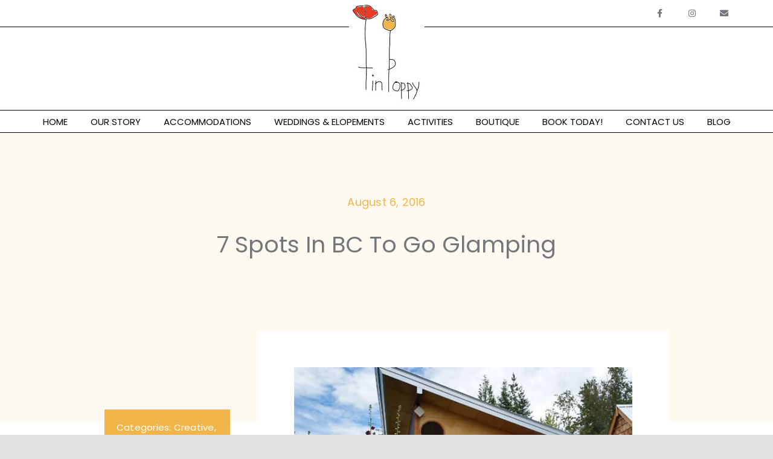

--- FILE ---
content_type: text/html; charset=UTF-8
request_url: https://tinpoppy.ca/7-spots-in-bc-to-go-glamping/
body_size: 18425
content:
<!DOCTYPE html>
<html class="avada-html-layout-wide avada-html-header-position-top avada-is-100-percent-template" dir="ltr" lang="en-CA" prefix="og: https://ogp.me/ns#" prefix="og: http://ogp.me/ns# fb: http://ogp.me/ns/fb#" prefix="og: https://ogp.me/ns#">
<head>
	<meta http-equiv="X-UA-Compatible" content="IE=edge" />
	<meta http-equiv="Content-Type" content="text/html; charset=utf-8"/>
	<meta name="viewport" content="width=device-width, initial-scale=1" />
		<style>img:is([sizes="auto" i], [sizes^="auto," i]) { contain-intrinsic-size: 3000px 1500px }</style>
	
		<!-- All in One SEO 4.9.3 - aioseo.com -->
	<meta name="description" content="The Tin Poppy is an adorable, solar-powered vacay rental is where you go to “disconnect” and “reconnect” with the outside world." />
	<meta name="robots" content="max-image-preview:large" />
	<meta name="author" content="tinpoppyeditor"/>
	<meta name="keywords" content="app,camera,creative,featured,glamping in bc,micro weddings" />
	<link rel="canonical" href="https://tinpoppy.ca/7-spots-in-bc-to-go-glamping/" />
	<meta name="generator" content="All in One SEO (AIOSEO) 4.9.3" />
		<meta property="og:locale" content="en_US" />
		<meta property="og:site_name" content="Tin Poppy Retreat - Unique Off-grid Accommodation in Larch Hills BC" />
		<meta property="og:type" content="article" />
		<meta property="og:title" content="7 Spots in BC to Go Glamping - Tin Poppy Retreat" />
		<meta property="og:description" content="The Tin Poppy is an adorable, solar-powered vacay rental is where you go to “disconnect” and “reconnect” with the outside world." />
		<meta property="og:url" content="https://tinpoppy.ca/7-spots-in-bc-to-go-glamping/" />
		<meta property="og:image" content="https://tinpoppy.ca/wp-content/uploads/2023/07/tin_poppy_retreat_view.jpg" />
		<meta property="og:image:secure_url" content="https://tinpoppy.ca/wp-content/uploads/2023/07/tin_poppy_retreat_view.jpg" />
		<meta property="og:image:width" content="2200" />
		<meta property="og:image:height" content="1464" />
		<meta property="article:published_time" content="2016-08-06T21:39:10+00:00" />
		<meta property="article:modified_time" content="2023-08-27T17:05:33+00:00" />
		<meta property="article:publisher" content="https://www.facebook.com/tinpoppyretreat" />
		<meta name="twitter:card" content="summary_large_image" />
		<meta name="twitter:title" content="7 Spots in BC to Go Glamping - Tin Poppy Retreat" />
		<meta name="twitter:description" content="The Tin Poppy is an adorable, solar-powered vacay rental is where you go to “disconnect” and “reconnect” with the outside world." />
		<meta name="twitter:image" content="https://tinpoppy.ca/wp-content/uploads/2023/07/tin_poppy_retreat_view.jpg" />
		<script type="application/ld+json" class="aioseo-schema">
			{"@context":"https:\/\/schema.org","@graph":[{"@type":"BlogPosting","@id":"https:\/\/tinpoppy.ca\/7-spots-in-bc-to-go-glamping\/#blogposting","name":"7 Spots in BC to Go Glamping - Tin Poppy Retreat","headline":"7 Spots in BC to Go Glamping","author":{"@id":"https:\/\/tinpoppy.ca\/author\/tinpoppyeditor\/#author"},"publisher":{"@id":"https:\/\/tinpoppy.ca\/#organization"},"image":{"@type":"ImageObject","url":"https:\/\/tinpoppy.ca\/wp-content\/uploads\/2016\/08\/tin_poppy_the_populist_bc_glamping.jpg","width":600,"height":335,"caption":"Glamping in BC."},"datePublished":"2016-08-06T21:39:10+00:00","dateModified":"2023-08-27T17:05:33+00:00","inLanguage":"en-CA","mainEntityOfPage":{"@id":"https:\/\/tinpoppy.ca\/7-spots-in-bc-to-go-glamping\/#webpage"},"isPartOf":{"@id":"https:\/\/tinpoppy.ca\/7-spots-in-bc-to-go-glamping\/#webpage"},"articleSection":"Creative, Featured, Glamping in BC, Micro Weddings, app, camera"},{"@type":"BreadcrumbList","@id":"https:\/\/tinpoppy.ca\/7-spots-in-bc-to-go-glamping\/#breadcrumblist","itemListElement":[{"@type":"ListItem","@id":"https:\/\/tinpoppy.ca#listItem","position":1,"name":"Home","item":"https:\/\/tinpoppy.ca","nextItem":{"@type":"ListItem","@id":"https:\/\/tinpoppy.ca\/category\/creative\/#listItem","name":"Creative"}},{"@type":"ListItem","@id":"https:\/\/tinpoppy.ca\/category\/creative\/#listItem","position":2,"name":"Creative","item":"https:\/\/tinpoppy.ca\/category\/creative\/","nextItem":{"@type":"ListItem","@id":"https:\/\/tinpoppy.ca\/7-spots-in-bc-to-go-glamping\/#listItem","name":"7 Spots in BC to Go Glamping"},"previousItem":{"@type":"ListItem","@id":"https:\/\/tinpoppy.ca#listItem","name":"Home"}},{"@type":"ListItem","@id":"https:\/\/tinpoppy.ca\/7-spots-in-bc-to-go-glamping\/#listItem","position":3,"name":"7 Spots in BC to Go Glamping","previousItem":{"@type":"ListItem","@id":"https:\/\/tinpoppy.ca\/category\/creative\/#listItem","name":"Creative"}}]},{"@type":"Organization","@id":"https:\/\/tinpoppy.ca\/#organization","name":"Tin Poppy Retreat","description":"Unique Off-grid Accommodation in Larch Hills BC","url":"https:\/\/tinpoppy.ca\/","telephone":"+12508043314","logo":{"@type":"ImageObject","url":"https:\/\/tinpoppy.ca\/wp-content\/uploads\/2023\/07\/tin-poppy-logo_125x177.jpg","@id":"https:\/\/tinpoppy.ca\/7-spots-in-bc-to-go-glamping\/#organizationLogo","width":125,"height":177,"caption":"Tin Poppy Retreat"},"image":{"@id":"https:\/\/tinpoppy.ca\/7-spots-in-bc-to-go-glamping\/#organizationLogo"},"sameAs":["https:\/\/www.facebook.com\/tinpoppyretreat","https:\/\/www.instagram.com\/tin_poppy\/"]},{"@type":"Person","@id":"https:\/\/tinpoppy.ca\/author\/tinpoppyeditor\/#author","url":"https:\/\/tinpoppy.ca\/author\/tinpoppyeditor\/","name":"tinpoppyeditor","image":{"@type":"ImageObject","@id":"https:\/\/tinpoppy.ca\/7-spots-in-bc-to-go-glamping\/#authorImage","url":"https:\/\/secure.gravatar.com\/avatar\/32d6324ed3ce89982d0998d5fd763380a449107ea6fe425aee071e80743a5bb4?s=96&d=mm&r=g","width":96,"height":96,"caption":"tinpoppyeditor"}},{"@type":"WebPage","@id":"https:\/\/tinpoppy.ca\/7-spots-in-bc-to-go-glamping\/#webpage","url":"https:\/\/tinpoppy.ca\/7-spots-in-bc-to-go-glamping\/","name":"7 Spots in BC to Go Glamping - Tin Poppy Retreat","description":"The Tin Poppy is an adorable, solar-powered vacay rental is where you go to \u201cdisconnect\u201d and \u201creconnect\u201d with the outside world.","inLanguage":"en-CA","isPartOf":{"@id":"https:\/\/tinpoppy.ca\/#website"},"breadcrumb":{"@id":"https:\/\/tinpoppy.ca\/7-spots-in-bc-to-go-glamping\/#breadcrumblist"},"author":{"@id":"https:\/\/tinpoppy.ca\/author\/tinpoppyeditor\/#author"},"creator":{"@id":"https:\/\/tinpoppy.ca\/author\/tinpoppyeditor\/#author"},"image":{"@type":"ImageObject","url":"https:\/\/tinpoppy.ca\/wp-content\/uploads\/2016\/08\/tin_poppy_the_populist_bc_glamping.jpg","@id":"https:\/\/tinpoppy.ca\/7-spots-in-bc-to-go-glamping\/#mainImage","width":600,"height":335,"caption":"Glamping in BC."},"primaryImageOfPage":{"@id":"https:\/\/tinpoppy.ca\/7-spots-in-bc-to-go-glamping\/#mainImage"},"datePublished":"2016-08-06T21:39:10+00:00","dateModified":"2023-08-27T17:05:33+00:00"},{"@type":"WebSite","@id":"https:\/\/tinpoppy.ca\/#website","url":"https:\/\/tinpoppy.ca\/","name":"Tin Poppy Retreat","description":"Unique Off-grid Accommodation in Larch Hills BC","inLanguage":"en-CA","publisher":{"@id":"https:\/\/tinpoppy.ca\/#organization"}}]}
		</script>
		<!-- All in One SEO -->


<!-- Search Engine Optimization by Rank Math - https://rankmath.com/ -->
<title>7 Spots in BC to Go Glamping - Tin Poppy Retreat</title>
<meta name="description" content="The Tin Poppy is an adorable, solar-powered vacay rental is where you go to “disconnect” and “reconnect” with the outside world."/>
<meta name="robots" content="follow, index, max-snippet:-1, max-video-preview:-1, max-image-preview:large"/>
<link rel="canonical" href="https://tinpoppy.ca/7-spots-in-bc-to-go-glamping/" />
<meta property="og:locale" content="en_US" />
<meta property="og:type" content="article" />
<meta property="og:title" content="7 Spots in BC to Go Glamping - Tin Poppy Retreat" />
<meta property="og:description" content="The Tin Poppy is an adorable, solar-powered vacay rental is where you go to “disconnect” and “reconnect” with the outside world." />
<meta property="og:url" content="https://tinpoppy.ca/7-spots-in-bc-to-go-glamping/" />
<meta property="og:site_name" content="Tin Poppy Retreat" />
<meta property="article:publisher" content="https://www.facebook.com/tinpoppyretreat" />
<meta property="article:tag" content="app" />
<meta property="article:tag" content="camera" />
<meta property="article:section" content="Creative" />
<meta property="og:updated_time" content="2023-08-27T17:05:33+00:00" />
<meta property="og:image" content="https://tinpoppy.ca/wp-content/uploads/2016/08/tin_poppy_the_populist_bc_glamping.jpg" />
<meta property="og:image:secure_url" content="https://tinpoppy.ca/wp-content/uploads/2016/08/tin_poppy_the_populist_bc_glamping.jpg" />
<meta property="og:image:width" content="600" />
<meta property="og:image:height" content="335" />
<meta property="og:image:alt" content="Glamping in BC." />
<meta property="og:image:type" content="image/jpeg" />
<meta property="article:published_time" content="2016-08-06T21:39:10+00:00" />
<meta property="article:modified_time" content="2023-08-27T17:05:33+00:00" />
<meta name="twitter:card" content="summary_large_image" />
<meta name="twitter:title" content="7 Spots in BC to Go Glamping - Tin Poppy Retreat" />
<meta name="twitter:description" content="The Tin Poppy is an adorable, solar-powered vacay rental is where you go to “disconnect” and “reconnect” with the outside world." />
<meta name="twitter:image" content="https://tinpoppy.ca/wp-content/uploads/2016/08/tin_poppy_the_populist_bc_glamping.jpg" />
<meta name="twitter:label1" content="Written by" />
<meta name="twitter:data1" content="tinpoppyeditor" />
<meta name="twitter:label2" content="Time to read" />
<meta name="twitter:data2" content="3 minutes" />
<script type="application/ld+json" class="rank-math-schema">{"@context":"https://schema.org","@graph":[{"@type":"Place","@id":"https://tinpoppy.ca/#place","geo":{"@type":"GeoCoordinates","latitude":"50.6689592","longitude":"-119.1120653"},"hasMap":"https://www.google.com/maps/search/?api=1&amp;query=50.6689592,-119.1120653","address":{"@type":"PostalAddress","streetAddress":"168 Larch Hills Road","addressRegion":"Salmon Arm BC","postalCode":"V1E 2Y4","addressCountry":"CA"}},{"@type":["LodgingBusiness","Organization"],"@id":"https://tinpoppy.ca/#organization","name":"Tin Poppy Retreat","url":"https://tinpoppy.ca","sameAs":["https://www.facebook.com/tinpoppyretreat","https://www.instagram.com/tin_poppy/"],"email":"info@tinpoppy.ca","address":{"@type":"PostalAddress","streetAddress":"168 Larch Hills Road","addressRegion":"Salmon Arm BC","postalCode":"V1E 2Y4","addressCountry":"CA"},"logo":{"@type":"ImageObject","@id":"https://tinpoppy.ca/#logo","url":"https://tinpoppy.ca/wp-content/uploads/2023/07/tin-poppy-logo_250x354.jpg","contentUrl":"https://tinpoppy.ca/wp-content/uploads/2023/07/tin-poppy-logo_250x354.jpg","caption":"Tin Poppy Retreat","inLanguage":"en-CA","width":"250","height":"354"},"openingHours":["Monday,Tuesday,Wednesday,Thursday,Friday,Saturday,Sunday 09:00-17:00"],"legalName":"Tin Poppy Retreat","location":{"@id":"https://tinpoppy.ca/#place"},"image":{"@id":"https://tinpoppy.ca/#logo"},"telephone":"+1-250-804-3314"},{"@type":"WebSite","@id":"https://tinpoppy.ca/#website","url":"https://tinpoppy.ca","name":"Tin Poppy Retreat","alternateName":"Tin Poppy","publisher":{"@id":"https://tinpoppy.ca/#organization"},"inLanguage":"en-CA"},{"@type":"ImageObject","@id":"https://tinpoppy.ca/wp-content/uploads/2016/08/tin_poppy_the_populist_bc_glamping.jpg","url":"https://tinpoppy.ca/wp-content/uploads/2016/08/tin_poppy_the_populist_bc_glamping.jpg","width":"600","height":"335","caption":"Glamping in BC.","inLanguage":"en-CA"},{"@type":"WebPage","@id":"https://tinpoppy.ca/7-spots-in-bc-to-go-glamping/#webpage","url":"https://tinpoppy.ca/7-spots-in-bc-to-go-glamping/","name":"7 Spots in BC to Go Glamping - Tin Poppy Retreat","datePublished":"2016-08-06T21:39:10+00:00","dateModified":"2023-08-27T17:05:33+00:00","isPartOf":{"@id":"https://tinpoppy.ca/#website"},"primaryImageOfPage":{"@id":"https://tinpoppy.ca/wp-content/uploads/2016/08/tin_poppy_the_populist_bc_glamping.jpg"},"inLanguage":"en-CA"},{"@type":"Person","@id":"https://tinpoppy.ca/author/tinpoppyeditor/","name":"tinpoppyeditor","url":"https://tinpoppy.ca/author/tinpoppyeditor/","image":{"@type":"ImageObject","@id":"https://secure.gravatar.com/avatar/32d6324ed3ce89982d0998d5fd763380a449107ea6fe425aee071e80743a5bb4?s=96&amp;d=mm&amp;r=g","url":"https://secure.gravatar.com/avatar/32d6324ed3ce89982d0998d5fd763380a449107ea6fe425aee071e80743a5bb4?s=96&amp;d=mm&amp;r=g","caption":"tinpoppyeditor","inLanguage":"en-CA"},"sameAs":["https://tinpoppy.ca"],"worksFor":{"@id":"https://tinpoppy.ca/#organization"}},{"@type":"BlogPosting","headline":"7 Spots in BC to Go Glamping - Tin Poppy Retreat","datePublished":"2016-08-06T21:39:10+00:00","dateModified":"2023-08-27T17:05:33+00:00","articleSection":"Creative, Featured, Glamping in BC, Micro Weddings","author":{"@id":"https://tinpoppy.ca/author/tinpoppyeditor/","name":"tinpoppyeditor"},"publisher":{"@id":"https://tinpoppy.ca/#organization"},"description":"The Tin Poppy is an adorable, solar-powered vacay rental is where you go to \u201cdisconnect\u201d and \u201creconnect\u201d with the outside world.","name":"7 Spots in BC to Go Glamping - Tin Poppy Retreat","@id":"https://tinpoppy.ca/7-spots-in-bc-to-go-glamping/#richSnippet","isPartOf":{"@id":"https://tinpoppy.ca/7-spots-in-bc-to-go-glamping/#webpage"},"image":{"@id":"https://tinpoppy.ca/wp-content/uploads/2016/08/tin_poppy_the_populist_bc_glamping.jpg"},"inLanguage":"en-CA","mainEntityOfPage":{"@id":"https://tinpoppy.ca/7-spots-in-bc-to-go-glamping/#webpage"}}]}</script>
<!-- /Rank Math WordPress SEO plugin -->

<link rel='dns-prefetch' href='//ajax.googleapis.com' />
<link rel="alternate" type="application/rss+xml" title="Tin Poppy Retreat &raquo; Feed" href="https://tinpoppy.ca/feed/" />
<link rel="alternate" type="application/rss+xml" title="Tin Poppy Retreat &raquo; Comments Feed" href="https://tinpoppy.ca/comments/feed/" />
		
		
		
						<!-- This site uses the Google Analytics by MonsterInsights plugin v9.11.1 - Using Analytics tracking - https://www.monsterinsights.com/ -->
							<script src="//www.googletagmanager.com/gtag/js?id=G-2NB60PSCKJ"  data-cfasync="false" data-wpfc-render="false" type="text/javascript" async></script>
			<script data-cfasync="false" data-wpfc-render="false" type="text/javascript">
				var mi_version = '9.11.1';
				var mi_track_user = true;
				var mi_no_track_reason = '';
								var MonsterInsightsDefaultLocations = {"page_location":"https:\/\/tinpoppy.ca\/7-spots-in-bc-to-go-glamping\/"};
								if ( typeof MonsterInsightsPrivacyGuardFilter === 'function' ) {
					var MonsterInsightsLocations = (typeof MonsterInsightsExcludeQuery === 'object') ? MonsterInsightsPrivacyGuardFilter( MonsterInsightsExcludeQuery ) : MonsterInsightsPrivacyGuardFilter( MonsterInsightsDefaultLocations );
				} else {
					var MonsterInsightsLocations = (typeof MonsterInsightsExcludeQuery === 'object') ? MonsterInsightsExcludeQuery : MonsterInsightsDefaultLocations;
				}

								var disableStrs = [
										'ga-disable-G-2NB60PSCKJ',
									];

				/* Function to detect opted out users */
				function __gtagTrackerIsOptedOut() {
					for (var index = 0; index < disableStrs.length; index++) {
						if (document.cookie.indexOf(disableStrs[index] + '=true') > -1) {
							return true;
						}
					}

					return false;
				}

				/* Disable tracking if the opt-out cookie exists. */
				if (__gtagTrackerIsOptedOut()) {
					for (var index = 0; index < disableStrs.length; index++) {
						window[disableStrs[index]] = true;
					}
				}

				/* Opt-out function */
				function __gtagTrackerOptout() {
					for (var index = 0; index < disableStrs.length; index++) {
						document.cookie = disableStrs[index] + '=true; expires=Thu, 31 Dec 2099 23:59:59 UTC; path=/';
						window[disableStrs[index]] = true;
					}
				}

				if ('undefined' === typeof gaOptout) {
					function gaOptout() {
						__gtagTrackerOptout();
					}
				}
								window.dataLayer = window.dataLayer || [];

				window.MonsterInsightsDualTracker = {
					helpers: {},
					trackers: {},
				};
				if (mi_track_user) {
					function __gtagDataLayer() {
						dataLayer.push(arguments);
					}

					function __gtagTracker(type, name, parameters) {
						if (!parameters) {
							parameters = {};
						}

						if (parameters.send_to) {
							__gtagDataLayer.apply(null, arguments);
							return;
						}

						if (type === 'event') {
														parameters.send_to = monsterinsights_frontend.v4_id;
							var hookName = name;
							if (typeof parameters['event_category'] !== 'undefined') {
								hookName = parameters['event_category'] + ':' + name;
							}

							if (typeof MonsterInsightsDualTracker.trackers[hookName] !== 'undefined') {
								MonsterInsightsDualTracker.trackers[hookName](parameters);
							} else {
								__gtagDataLayer('event', name, parameters);
							}
							
						} else {
							__gtagDataLayer.apply(null, arguments);
						}
					}

					__gtagTracker('js', new Date());
					__gtagTracker('set', {
						'developer_id.dZGIzZG': true,
											});
					if ( MonsterInsightsLocations.page_location ) {
						__gtagTracker('set', MonsterInsightsLocations);
					}
										__gtagTracker('config', 'G-2NB60PSCKJ', {"forceSSL":"true","link_attribution":"true"} );
										window.gtag = __gtagTracker;										(function () {
						/* https://developers.google.com/analytics/devguides/collection/analyticsjs/ */
						/* ga and __gaTracker compatibility shim. */
						var noopfn = function () {
							return null;
						};
						var newtracker = function () {
							return new Tracker();
						};
						var Tracker = function () {
							return null;
						};
						var p = Tracker.prototype;
						p.get = noopfn;
						p.set = noopfn;
						p.send = function () {
							var args = Array.prototype.slice.call(arguments);
							args.unshift('send');
							__gaTracker.apply(null, args);
						};
						var __gaTracker = function () {
							var len = arguments.length;
							if (len === 0) {
								return;
							}
							var f = arguments[len - 1];
							if (typeof f !== 'object' || f === null || typeof f.hitCallback !== 'function') {
								if ('send' === arguments[0]) {
									var hitConverted, hitObject = false, action;
									if ('event' === arguments[1]) {
										if ('undefined' !== typeof arguments[3]) {
											hitObject = {
												'eventAction': arguments[3],
												'eventCategory': arguments[2],
												'eventLabel': arguments[4],
												'value': arguments[5] ? arguments[5] : 1,
											}
										}
									}
									if ('pageview' === arguments[1]) {
										if ('undefined' !== typeof arguments[2]) {
											hitObject = {
												'eventAction': 'page_view',
												'page_path': arguments[2],
											}
										}
									}
									if (typeof arguments[2] === 'object') {
										hitObject = arguments[2];
									}
									if (typeof arguments[5] === 'object') {
										Object.assign(hitObject, arguments[5]);
									}
									if ('undefined' !== typeof arguments[1].hitType) {
										hitObject = arguments[1];
										if ('pageview' === hitObject.hitType) {
											hitObject.eventAction = 'page_view';
										}
									}
									if (hitObject) {
										action = 'timing' === arguments[1].hitType ? 'timing_complete' : hitObject.eventAction;
										hitConverted = mapArgs(hitObject);
										__gtagTracker('event', action, hitConverted);
									}
								}
								return;
							}

							function mapArgs(args) {
								var arg, hit = {};
								var gaMap = {
									'eventCategory': 'event_category',
									'eventAction': 'event_action',
									'eventLabel': 'event_label',
									'eventValue': 'event_value',
									'nonInteraction': 'non_interaction',
									'timingCategory': 'event_category',
									'timingVar': 'name',
									'timingValue': 'value',
									'timingLabel': 'event_label',
									'page': 'page_path',
									'location': 'page_location',
									'title': 'page_title',
									'referrer' : 'page_referrer',
								};
								for (arg in args) {
																		if (!(!args.hasOwnProperty(arg) || !gaMap.hasOwnProperty(arg))) {
										hit[gaMap[arg]] = args[arg];
									} else {
										hit[arg] = args[arg];
									}
								}
								return hit;
							}

							try {
								f.hitCallback();
							} catch (ex) {
							}
						};
						__gaTracker.create = newtracker;
						__gaTracker.getByName = newtracker;
						__gaTracker.getAll = function () {
							return [];
						};
						__gaTracker.remove = noopfn;
						__gaTracker.loaded = true;
						window['__gaTracker'] = __gaTracker;
					})();
									} else {
										console.log("");
					(function () {
						function __gtagTracker() {
							return null;
						}

						window['__gtagTracker'] = __gtagTracker;
						window['gtag'] = __gtagTracker;
					})();
									}
			</script>
							<!-- / Google Analytics by MonsterInsights -->
		<link rel='stylesheet' id='dashicons-css' href='https://tinpoppy.ca/wp-includes/css/dashicons.min.css?ver=6.8.3' type='text/css' media='all' />
<link rel='stylesheet' id='menu-icons-extra-css' href='https://tinpoppy.ca/wp-content/plugins/menu-icons/css/extra.min.css?ver=0.13.20' type='text/css' media='all' />
<link rel='stylesheet' id='aioseo/css/src/vue/standalone/blocks/table-of-contents/global.scss-css' href='https://tinpoppy.ca/wp-content/plugins/all-in-one-seo-pack/dist/Lite/assets/css/table-of-contents/global.e90f6d47.css?ver=4.9.3' type='text/css' media='all' />
<link rel='stylesheet' id='beds24-css' href='https://tinpoppy.ca/wp-content/plugins/beds24-online-booking/theme-files/beds24.css?ver=6.8.3' type='text/css' media='all' />
<link rel='stylesheet' id='jquery-style-css' href='https://ajax.googleapis.com/ajax/libs/jqueryui/1.8.2/themes/smoothness/jquery-ui.css?ver=6.8.3' type='text/css' media='all' />
<link rel='stylesheet' id='wpa-css-css' href='https://tinpoppy.ca/wp-content/plugins/honeypot/includes/css/wpa.css?ver=2.3.04' type='text/css' media='all' />
<link rel='stylesheet' id='wp-components-css' href='https://tinpoppy.ca/wp-includes/css/dist/components/style.min.css?ver=6.8.3' type='text/css' media='all' />
<link rel='stylesheet' id='godaddy-styles-css' href='https://tinpoppy.ca/wp-content/mu-plugins/vendor/wpex/godaddy-launch/includes/Dependencies/GoDaddy/Styles/build/latest.css?ver=2.0.2' type='text/css' media='all' />
<link rel='stylesheet' id='fusion-dynamic-css-css' href='https://tinpoppy.ca/wp-content/uploads/fusion-styles/311ffd3a44504a5d5a0012898f234931.min.css?ver=3.14.2' type='text/css' media='all' />
<script type="text/javascript" src="https://tinpoppy.ca/wp-content/plugins/google-analytics-for-wordpress/assets/js/frontend-gtag.min.js?ver=9.11.1" id="monsterinsights-frontend-script-js" async="async" data-wp-strategy="async"></script>
<script data-cfasync="false" data-wpfc-render="false" type="text/javascript" id='monsterinsights-frontend-script-js-extra'>/* <![CDATA[ */
var monsterinsights_frontend = {"js_events_tracking":"true","download_extensions":"doc,pdf,ppt,zip,xls,docx,pptx,xlsx","inbound_paths":"[{\"path\":\"\\\/go\\\/\",\"label\":\"affiliate\"},{\"path\":\"\\\/recommend\\\/\",\"label\":\"affiliate\"}]","home_url":"https:\/\/tinpoppy.ca","hash_tracking":"false","v4_id":"G-2NB60PSCKJ"};/* ]]> */
</script>
<script type="text/javascript" src="https://tinpoppy.ca/wp-includes/js/jquery/jquery.min.js?ver=3.7.1" id="jquery-core-js"></script>
<script type="text/javascript" src="https://tinpoppy.ca/wp-includes/js/jquery/ui/core.min.js?ver=1.13.3" id="jquery-ui-core-js"></script>
<script type="text/javascript" src="https://tinpoppy.ca/wp-includes/js/jquery/ui/datepicker.min.js?ver=1.13.3" id="jquery-ui-datepicker-js"></script>
<script type="text/javascript" id="jquery-ui-datepicker-js-after">
/* <![CDATA[ */
jQuery(function(jQuery){jQuery.datepicker.setDefaults({"closeText":"Close","currentText":"Today","monthNames":["January","February","March","April","May","June","July","August","September","October","November","December"],"monthNamesShort":["Jan","Feb","Mar","Apr","May","Jun","Jul","Aug","Sep","Oct","Nov","Dec"],"nextText":"Next","prevText":"Previous","dayNames":["Sunday","Monday","Tuesday","Wednesday","Thursday","Friday","Saturday"],"dayNamesShort":["Sun","Mon","Tue","Wed","Thu","Fri","Sat"],"dayNamesMin":["S","M","T","W","T","F","S"],"dateFormat":"MM d, yy","firstDay":1,"isRTL":false});});
/* ]]> */
</script>
<script type="text/javascript" id="beds24-datepicker-js-extra">
/* <![CDATA[ */
var WPURLS = {"siteurl":"https:\/\/tinpoppy.ca"};
/* ]]> */
</script>
<script type="text/javascript" src="https://tinpoppy.ca/wp-content/plugins/beds24-online-booking/js/beds24-datepicker.js?ver=6.8.3" id="beds24-datepicker-js"></script>
<link rel="https://api.w.org/" href="https://tinpoppy.ca/wp-json/" /><link rel="alternate" title="JSON" type="application/json" href="https://tinpoppy.ca/wp-json/wp/v2/posts/186" /><link rel="EditURI" type="application/rsd+xml" title="RSD" href="https://tinpoppy.ca/xmlrpc.php?rsd" />
<link rel='shortlink' href='https://tinpoppy.ca/?p=186' />
<link rel="alternate" title="oEmbed (JSON)" type="application/json+oembed" href="https://tinpoppy.ca/wp-json/oembed/1.0/embed?url=https%3A%2F%2Ftinpoppy.ca%2F7-spots-in-bc-to-go-glamping%2F" />
<link rel="alternate" title="oEmbed (XML)" type="text/xml+oembed" href="https://tinpoppy.ca/wp-json/oembed/1.0/embed?url=https%3A%2F%2Ftinpoppy.ca%2F7-spots-in-bc-to-go-glamping%2F&#038;format=xml" />

		<!-- GA Google Analytics @ https://m0n.co/ga -->
		<script async src="https://www.googletagmanager.com/gtag/js?id=G-BK4M46FEMD"></script>
		<script>
			window.dataLayer = window.dataLayer || [];
			function gtag(){dataLayer.push(arguments);}
			gtag('js', new Date());
			gtag('config', 'G-BK4M46FEMD');
		</script>

	<style type="text/css" id="css-fb-visibility">@media screen and (max-width: 640px){.fusion-no-small-visibility{display:none !important;}body .sm-text-align-center{text-align:center !important;}body .sm-text-align-left{text-align:left !important;}body .sm-text-align-right{text-align:right !important;}body .sm-text-align-justify{text-align:justify !important;}body .sm-flex-align-center{justify-content:center !important;}body .sm-flex-align-flex-start{justify-content:flex-start !important;}body .sm-flex-align-flex-end{justify-content:flex-end !important;}body .sm-mx-auto{margin-left:auto !important;margin-right:auto !important;}body .sm-ml-auto{margin-left:auto !important;}body .sm-mr-auto{margin-right:auto !important;}body .fusion-absolute-position-small{position:absolute;width:100%;}.awb-sticky.awb-sticky-small{ position: sticky; top: var(--awb-sticky-offset,0); }}@media screen and (min-width: 641px) and (max-width: 1024px){.fusion-no-medium-visibility{display:none !important;}body .md-text-align-center{text-align:center !important;}body .md-text-align-left{text-align:left !important;}body .md-text-align-right{text-align:right !important;}body .md-text-align-justify{text-align:justify !important;}body .md-flex-align-center{justify-content:center !important;}body .md-flex-align-flex-start{justify-content:flex-start !important;}body .md-flex-align-flex-end{justify-content:flex-end !important;}body .md-mx-auto{margin-left:auto !important;margin-right:auto !important;}body .md-ml-auto{margin-left:auto !important;}body .md-mr-auto{margin-right:auto !important;}body .fusion-absolute-position-medium{position:absolute;width:100%;}.awb-sticky.awb-sticky-medium{ position: sticky; top: var(--awb-sticky-offset,0); }}@media screen and (min-width: 1025px){.fusion-no-large-visibility{display:none !important;}body .lg-text-align-center{text-align:center !important;}body .lg-text-align-left{text-align:left !important;}body .lg-text-align-right{text-align:right !important;}body .lg-text-align-justify{text-align:justify !important;}body .lg-flex-align-center{justify-content:center !important;}body .lg-flex-align-flex-start{justify-content:flex-start !important;}body .lg-flex-align-flex-end{justify-content:flex-end !important;}body .lg-mx-auto{margin-left:auto !important;margin-right:auto !important;}body .lg-ml-auto{margin-left:auto !important;}body .lg-mr-auto{margin-right:auto !important;}body .fusion-absolute-position-large{position:absolute;width:100%;}.awb-sticky.awb-sticky-large{ position: sticky; top: var(--awb-sticky-offset,0); }}</style><style type="text/css">.recentcomments a{display:inline !important;padding:0 !important;margin:0 !important;}</style><style type="text/css" id="custom-background-css">
body.custom-background { background-color: #dde2c0; }
</style>
	<script>!function(s, a, e, v, n, t, z) {
    if (s.saq) return;
    n = s.saq = function() {
        n.callMethod ? n.callMethod.apply(n, arguments) : n.queue.push(arguments);
    };
    if (!s._saq) s._saq = n;
    n.push = n;
    n.loaded = !0;
    n.version = '1.0';
    n.queue = [];
    t = a.createElement(e);
    t.async = !0;
    t.src = v;
    z = a.getElementsByTagName(e)[0];
    z.parentNode.insertBefore(t, z);
}(window, document, 'script', 'https://tags.srv.stackadapt.com/events.js');
saq('ts', 'ZP9avK-bhZxlYLtmu5r12A');
</script><link rel="icon" href="https://tinpoppy.ca/wp-content/uploads/2023/07/cropped-tin_poppy_270x270_favicon-32x32.jpg" sizes="32x32" />
<link rel="icon" href="https://tinpoppy.ca/wp-content/uploads/2023/07/cropped-tin_poppy_270x270_favicon-192x192.jpg" sizes="192x192" />
<link rel="apple-touch-icon" href="https://tinpoppy.ca/wp-content/uploads/2023/07/cropped-tin_poppy_270x270_favicon-180x180.jpg" />
<meta name="msapplication-TileImage" content="https://tinpoppy.ca/wp-content/uploads/2023/07/cropped-tin_poppy_270x270_favicon-270x270.jpg" />
		<style type="text/css" id="wp-custom-css">
			.ispo-main {
	text-shadow: 0.1px 0.1px 10px #111;
	position: relative; top: -20px;
}
.ispo-sub {
		text-shadow: 0.1px 0.1px 10px #111;
	position: relative; top: -50px;
}		</style>
				<script type="text/javascript">
			var doc = document.documentElement;
			doc.setAttribute( 'data-useragent', navigator.userAgent );
		</script>
		
	</head>

<body class="wp-singular post-template-default single single-post postid-186 single-format-standard custom-background wp-theme-Avada fusion-image-hovers fusion-pagination-sizing fusion-button_type-flat fusion-button_span-no fusion-button_gradient-linear avada-image-rollover-circle-yes avada-image-rollover-yes avada-image-rollover-direction-top fusion-body ltr no-mobile-sticky-header no-mobile-slidingbar no-mobile-totop fusion-disable-outline fusion-sub-menu-fade mobile-logo-pos-center layout-wide-mode avada-has-boxed-modal-shadow-none layout-scroll-offset-full avada-has-zero-margin-offset-top fusion-top-header menu-text-align-center mobile-menu-design-modern fusion-show-pagination-text fusion-header-layout-v5 avada-responsive avada-footer-fx-none avada-menu-highlight-style-bottombar fusion-search-form-classic fusion-main-menu-search-dropdown fusion-avatar-square avada-dropdown-styles avada-blog-layout-grid avada-blog-archive-layout-large avada-header-shadow-no avada-menu-icon-position-left avada-has-megamenu-shadow avada-has-mainmenu-dropdown-divider avada-has-pagetitle-100-width avada-has-pagetitle-bg-full avada-has-pagetitle-bg-parallax avada-has-pagetitlebar-retina-bg-image avada-has-titlebar-bar_and_content avada-has-pagination-padding avada-flyout-menu-direction-fade avada-ec-views-v1" data-awb-post-id="186">
		<a class="skip-link screen-reader-text" href="#content">Skip to content</a>

	<div id="boxed-wrapper">
		
		<div id="wrapper" class="fusion-wrapper">
			<div id="home" style="position:relative;top:-1px;"></div>
							
					
			<header class="fusion-header-wrapper">
				<div class="fusion-header-v5 fusion-logo-alignment fusion-logo-center fusion-sticky-menu- fusion-sticky-logo-1 fusion-mobile-logo-1 fusion-sticky-menu-only fusion-header-menu-align-center fusion-mobile-menu-design-modern">
					
<div class="fusion-secondary-header">
	<div class="fusion-row">
							<div class="fusion-alignright">
				<nav class="fusion-secondary-menu" role="navigation" aria-label="Secondary Menu"><ul id="menu-social-media" class="menu"><li  id="menu-item-6855"  class="menu-item menu-item-type-custom menu-item-object-custom menu-item-6855"  data-item-id="6855"><a  target="_blank" rel="noopener noreferrer" href="https://www.facebook.com/tinpoppyretreat" class="fusion-icon-only-link fusion-flex-link fusion-bottombar-highlight"><span class="fusion-megamenu-icon"><i class="glyphicon fa-facebook-f fab" aria-hidden="true"></i></span><span class="menu-text"><span class="menu-title">Facebook</span></span></a></li><li  id="menu-item-6856"  class="menu-item menu-item-type-custom menu-item-object-custom menu-item-6856"  data-item-id="6856"><a  target="_blank" rel="noopener noreferrer" href="https://www.instagram.com/tin_poppy/" class="fusion-icon-only-link fusion-flex-link fusion-bottombar-highlight"><span class="fusion-megamenu-icon"><i class="glyphicon fa-instagram fab" aria-hidden="true"></i></span><span class="menu-text"><span class="menu-title">Instagram</span></span></a></li><li  id="menu-item-6857"  class="menu-item menu-item-type-custom menu-item-object-custom menu-item-6857"  data-item-id="6857"><a  target="_blank" rel="noopener noreferrer" href="mailto:tinpoppybc@gmail.com" class="fusion-icon-only-link fusion-flex-link fusion-bottombar-highlight"><span class="fusion-megamenu-icon"><i class="glyphicon fa-envelope fas" aria-hidden="true"></i></span><span class="menu-text"><span class="menu-title">Email</span></span></a></li></ul></nav><nav class="fusion-mobile-nav-holder fusion-mobile-menu-text-align-left" aria-label="Secondary Mobile Menu"></nav>			</div>
			</div>
</div>
<div class="fusion-header-sticky-height"></div>
<div class="fusion-sticky-header-wrapper"> <!-- start fusion sticky header wrapper -->
	<div class="fusion-header">
		<div class="fusion-row">
							<div class="fusion-logo" data-margin-top="-50px" data-margin-bottom="10px" data-margin-left="0px" data-margin-right="0px">
			<a class="fusion-logo-link"  href="https://tinpoppy.ca/" >

						<!-- standard logo -->
			<img src="https://tinpoppy.ca/wp-content/uploads/2023/07/tin-poppy-logo_125x177.jpg" srcset="https://tinpoppy.ca/wp-content/uploads/2023/07/tin-poppy-logo_125x177.jpg 1x, https://tinpoppy.ca/wp-content/uploads/2023/07/tin-poppy-logo_250x354.jpg 2x" width="125" height="177" style="max-height:177px;height:auto;" alt="Tin Poppy Retreat Logo" data-retina_logo_url="https://tinpoppy.ca/wp-content/uploads/2023/07/tin-poppy-logo_250x354.jpg" class="fusion-standard-logo" />

											<!-- mobile logo -->
				<img src="https://tinpoppy.ca/wp-content/uploads/2023/07/tin-poppy-logo_125x177.jpg" srcset="https://tinpoppy.ca/wp-content/uploads/2023/07/tin-poppy-logo_125x177.jpg 1x, https://tinpoppy.ca/wp-content/uploads/2023/07/tin-poppy-logo_250x354.jpg 2x" width="125" height="177" style="max-height:177px;height:auto;" alt="Tin Poppy Retreat Logo" data-retina_logo_url="https://tinpoppy.ca/wp-content/uploads/2023/07/tin-poppy-logo_250x354.jpg" class="fusion-mobile-logo" />
			
											<!-- sticky header logo -->
				<img src="https://tinpoppy.ca/wp-content/uploads/2023/07/tin-poppy-logo_125x177.jpg" srcset="https://tinpoppy.ca/wp-content/uploads/2023/07/tin-poppy-logo_125x177.jpg 1x, https://tinpoppy.ca/wp-content/uploads/2023/07/tin-poppy-logo_250x354.jpg 2x" width="125" height="177" style="max-height:177px;height:auto;" alt="Tin Poppy Retreat Logo" data-retina_logo_url="https://tinpoppy.ca/wp-content/uploads/2023/07/tin-poppy-logo_250x354.jpg" class="fusion-sticky-logo" />
					</a>
		</div>
								<div class="fusion-mobile-menu-icons">
							<a href="#" class="fusion-icon awb-icon-bars" aria-label="Toggle mobile menu" aria-expanded="false"></a>
		
		
		
			</div>
			
					</div>
	</div>
	<div class="fusion-secondary-main-menu">
		<div class="fusion-row">
			<nav class="fusion-main-menu" aria-label="Main Menu"><ul id="menu-classic-main-menu" class="fusion-menu"><li  id="menu-item-6095"  class="menu-item menu-item-type-post_type menu-item-object-page menu-item-home menu-item-6095"  data-item-id="6095"><a  href="https://tinpoppy.ca/" class="fusion-bottombar-highlight"><span class="menu-text">HOME</span></a></li><li  id="menu-item-5679"  class="menu-item menu-item-type-post_type menu-item-object-page menu-item-has-children menu-item-5679 fusion-dropdown-menu"  data-item-id="5679"><a  href="https://tinpoppy.ca/our-story/" class="fusion-bottombar-highlight"><span class="menu-text">OUR STORY</span></a><ul class="sub-menu"><li  id="menu-item-5783"  class="menu-item menu-item-type-post_type menu-item-object-page menu-item-5783 fusion-dropdown-submenu" ><a  href="https://tinpoppy.ca/media/" class="fusion-bottombar-highlight"><span>Media</span></a></li></ul></li><li  id="menu-item-4796"  class="menu-item menu-item-type-post_type menu-item-object-page menu-item-has-children menu-item-4796 fusion-dropdown-menu"  data-item-id="4796"><a  href="https://tinpoppy.ca/accommodations/" class="fusion-bottombar-highlight"><span class="menu-text">ACCOMMODATIONS</span></a><ul class="sub-menu"><li  id="menu-item-5577"  class="menu-item menu-item-type-post_type menu-item-object-page menu-item-5577 fusion-dropdown-submenu" ><a  href="https://tinpoppy.ca/tin-poppy-cabin/" class="fusion-bottombar-highlight"><span>Tin Poppy Cabin</span></a></li><li  id="menu-item-5583"  class="menu-item menu-item-type-post_type menu-item-object-page menu-item-5583 fusion-dropdown-submenu" ><a  href="https://tinpoppy.ca/wild-rose-cabin/" class="fusion-bottombar-highlight"><span>Wild Rose Cabin</span></a></li><li  id="menu-item-5590"  class="menu-item menu-item-type-post_type menu-item-object-page menu-item-5590 fusion-dropdown-submenu" ><a  href="https://tinpoppy.ca/violet-cabin/" class="fusion-bottombar-highlight"><span>Violet Cabin</span></a></li><li  id="menu-item-5597"  class="menu-item menu-item-type-post_type menu-item-object-page menu-item-5597 fusion-dropdown-submenu" ><a  href="https://tinpoppy.ca/lavender-cabin/" class="fusion-bottombar-highlight"><span>Lavender Cabin</span></a></li><li  id="menu-item-5664"  class="menu-item menu-item-type-post_type menu-item-object-page menu-item-5664 fusion-dropdown-submenu" ><a  href="https://tinpoppy.ca/rates-availability/" class="fusion-bottombar-highlight"><span>Rates &#038; Availability</span></a></li><li  id="menu-item-5976"  class="menu-item menu-item-type-post_type menu-item-object-page menu-item-5976 fusion-dropdown-submenu" ><a  href="https://tinpoppy.ca/your-stay/" class="fusion-bottombar-highlight"><span>Your Stay</span></a></li><li  id="menu-item-5963"  class="menu-item menu-item-type-post_type menu-item-object-page menu-item-5963 fusion-dropdown-submenu" ><a  href="https://tinpoppy.ca/getting-to-tin-poppy/" class="fusion-bottombar-highlight"><span>Getting Here</span></a></li><li  id="menu-item-5849"  class="menu-item menu-item-type-post_type menu-item-object-page menu-item-5849 fusion-dropdown-submenu" ><a  href="https://tinpoppy.ca/faqs/" class="fusion-bottombar-highlight"><span>FAQS</span></a></li></ul></li><li  id="menu-item-5618"  class="menu-item menu-item-type-post_type menu-item-object-page menu-item-has-children menu-item-5618 fusion-dropdown-menu"  data-item-id="5618"><a  href="https://tinpoppy.ca/wedding-packages/" class="fusion-bottombar-highlight"><span class="menu-text">WEDDINGS &#038; ELOPEMENTS</span></a><ul class="sub-menu"><li  id="menu-item-6113"  class="menu-item menu-item-type-post_type menu-item-object-page menu-item-6113 fusion-dropdown-submenu" ><a  href="https://tinpoppy.ca/emeraldhallpackage/" class="fusion-bottombar-highlight"><span>Emerald Hall Pop-Up</span></a></li><li  id="menu-item-6112"  class="menu-item menu-item-type-post_type menu-item-object-page menu-item-6112 fusion-dropdown-submenu" ><a  href="https://tinpoppy.ca/lavenderelopement/" class="fusion-bottombar-highlight"><span>Lavender Elopement</span></a></li><li  id="menu-item-6114"  class="menu-item menu-item-type-post_type menu-item-object-page menu-item-6114 fusion-dropdown-submenu" ><a  href="https://tinpoppy.ca/lavender-micro-weddings/" class="fusion-bottombar-highlight"><span>Lavender Micro-Weddings</span></a></li><li  id="menu-item-6111"  class="menu-item menu-item-type-post_type menu-item-object-page menu-item-6111 fusion-dropdown-submenu" ><a  href="https://tinpoppy.ca/tinpoppy-elopement/" class="fusion-bottombar-highlight"><span>Tin Poppy Elopement</span></a></li><li  id="menu-item-6110"  class="menu-item menu-item-type-post_type menu-item-object-page menu-item-6110 fusion-dropdown-submenu" ><a  href="https://tinpoppy.ca/wild-rose-elopement/" class="fusion-bottombar-highlight"><span>Wild Rose Elopement</span></a></li><li  id="menu-item-7183"  class="menu-item menu-item-type-post_type menu-item-object-page menu-item-7183 fusion-dropdown-submenu" ><a  href="https://tinpoppy.ca/wedding-inspiration/" class="fusion-bottombar-highlight"><span>Wedding Inspiration</span></a></li></ul></li><li  id="menu-item-6070"  class="menu-item menu-item-type-post_type menu-item-object-page menu-item-has-children menu-item-6070 fusion-dropdown-menu"  data-item-id="6070"><a  href="https://tinpoppy.ca/activities/" class="fusion-bottombar-highlight"><span class="menu-text">ACTIVITIES</span></a><ul class="sub-menu"><li  id="menu-item-6083"  class="menu-item menu-item-type-post_type menu-item-object-page menu-item-6083 fusion-dropdown-submenu" ><a  href="https://tinpoppy.ca/forest-spa-sauna/" class="fusion-bottombar-highlight"><span>Forest Spa – Sauna</span></a></li></ul></li><li  id="menu-item-5916"  class="menu-item menu-item-type-custom menu-item-object-custom menu-item-5916"  data-item-id="5916"><a  target="_blank" rel="noopener noreferrer" href="https://www.tinpoppytea.com/" class="fusion-bottombar-highlight"><span class="menu-text">BOUTIQUE</span></a></li><li  id="menu-item-6158"  class="menu-item menu-item-type-custom menu-item-object-custom menu-item-6158"  data-item-id="6158"><a  href="https://tinpoppy.ca/rates-availability/" class="fusion-bottombar-highlight"><span class="menu-text">BOOK TODAY!</span></a></li><li  id="menu-item-4805"  class="menu-item menu-item-type-post_type menu-item-object-page menu-item-4805"  data-item-id="4805"><a  href="https://tinpoppy.ca/contact-us/" class="fusion-bottombar-highlight"><span class="menu-text">CONTACT US</span></a></li><li  id="menu-item-7417"  class="menu-item menu-item-type-post_type menu-item-object-page current_page_parent menu-item-7417"  data-item-id="7417"><a  href="https://tinpoppy.ca/blog/" class="fusion-bottombar-highlight"><span class="menu-text">BLOG</span></a></li></ul></nav><div class="fusion-mobile-navigation"><ul id="menu-classic-main-menu-1" class="fusion-mobile-menu"><li   class="menu-item menu-item-type-post_type menu-item-object-page menu-item-home menu-item-6095"  data-item-id="6095"><a  href="https://tinpoppy.ca/" class="fusion-bottombar-highlight"><span class="menu-text">HOME</span></a></li><li   class="menu-item menu-item-type-post_type menu-item-object-page menu-item-has-children menu-item-5679 fusion-dropdown-menu"  data-item-id="5679"><a  href="https://tinpoppy.ca/our-story/" class="fusion-bottombar-highlight"><span class="menu-text">OUR STORY</span></a><ul class="sub-menu"><li   class="menu-item menu-item-type-post_type menu-item-object-page menu-item-5783 fusion-dropdown-submenu" ><a  href="https://tinpoppy.ca/media/" class="fusion-bottombar-highlight"><span>Media</span></a></li></ul></li><li   class="menu-item menu-item-type-post_type menu-item-object-page menu-item-has-children menu-item-4796 fusion-dropdown-menu"  data-item-id="4796"><a  href="https://tinpoppy.ca/accommodations/" class="fusion-bottombar-highlight"><span class="menu-text">ACCOMMODATIONS</span></a><ul class="sub-menu"><li   class="menu-item menu-item-type-post_type menu-item-object-page menu-item-5577 fusion-dropdown-submenu" ><a  href="https://tinpoppy.ca/tin-poppy-cabin/" class="fusion-bottombar-highlight"><span>Tin Poppy Cabin</span></a></li><li   class="menu-item menu-item-type-post_type menu-item-object-page menu-item-5583 fusion-dropdown-submenu" ><a  href="https://tinpoppy.ca/wild-rose-cabin/" class="fusion-bottombar-highlight"><span>Wild Rose Cabin</span></a></li><li   class="menu-item menu-item-type-post_type menu-item-object-page menu-item-5590 fusion-dropdown-submenu" ><a  href="https://tinpoppy.ca/violet-cabin/" class="fusion-bottombar-highlight"><span>Violet Cabin</span></a></li><li   class="menu-item menu-item-type-post_type menu-item-object-page menu-item-5597 fusion-dropdown-submenu" ><a  href="https://tinpoppy.ca/lavender-cabin/" class="fusion-bottombar-highlight"><span>Lavender Cabin</span></a></li><li   class="menu-item menu-item-type-post_type menu-item-object-page menu-item-5664 fusion-dropdown-submenu" ><a  href="https://tinpoppy.ca/rates-availability/" class="fusion-bottombar-highlight"><span>Rates &#038; Availability</span></a></li><li   class="menu-item menu-item-type-post_type menu-item-object-page menu-item-5976 fusion-dropdown-submenu" ><a  href="https://tinpoppy.ca/your-stay/" class="fusion-bottombar-highlight"><span>Your Stay</span></a></li><li   class="menu-item menu-item-type-post_type menu-item-object-page menu-item-5963 fusion-dropdown-submenu" ><a  href="https://tinpoppy.ca/getting-to-tin-poppy/" class="fusion-bottombar-highlight"><span>Getting Here</span></a></li><li   class="menu-item menu-item-type-post_type menu-item-object-page menu-item-5849 fusion-dropdown-submenu" ><a  href="https://tinpoppy.ca/faqs/" class="fusion-bottombar-highlight"><span>FAQS</span></a></li></ul></li><li   class="menu-item menu-item-type-post_type menu-item-object-page menu-item-has-children menu-item-5618 fusion-dropdown-menu"  data-item-id="5618"><a  href="https://tinpoppy.ca/wedding-packages/" class="fusion-bottombar-highlight"><span class="menu-text">WEDDINGS &#038; ELOPEMENTS</span></a><ul class="sub-menu"><li   class="menu-item menu-item-type-post_type menu-item-object-page menu-item-6113 fusion-dropdown-submenu" ><a  href="https://tinpoppy.ca/emeraldhallpackage/" class="fusion-bottombar-highlight"><span>Emerald Hall Pop-Up</span></a></li><li   class="menu-item menu-item-type-post_type menu-item-object-page menu-item-6112 fusion-dropdown-submenu" ><a  href="https://tinpoppy.ca/lavenderelopement/" class="fusion-bottombar-highlight"><span>Lavender Elopement</span></a></li><li   class="menu-item menu-item-type-post_type menu-item-object-page menu-item-6114 fusion-dropdown-submenu" ><a  href="https://tinpoppy.ca/lavender-micro-weddings/" class="fusion-bottombar-highlight"><span>Lavender Micro-Weddings</span></a></li><li   class="menu-item menu-item-type-post_type menu-item-object-page menu-item-6111 fusion-dropdown-submenu" ><a  href="https://tinpoppy.ca/tinpoppy-elopement/" class="fusion-bottombar-highlight"><span>Tin Poppy Elopement</span></a></li><li   class="menu-item menu-item-type-post_type menu-item-object-page menu-item-6110 fusion-dropdown-submenu" ><a  href="https://tinpoppy.ca/wild-rose-elopement/" class="fusion-bottombar-highlight"><span>Wild Rose Elopement</span></a></li><li   class="menu-item menu-item-type-post_type menu-item-object-page menu-item-7183 fusion-dropdown-submenu" ><a  href="https://tinpoppy.ca/wedding-inspiration/" class="fusion-bottombar-highlight"><span>Wedding Inspiration</span></a></li></ul></li><li   class="menu-item menu-item-type-post_type menu-item-object-page menu-item-has-children menu-item-6070 fusion-dropdown-menu"  data-item-id="6070"><a  href="https://tinpoppy.ca/activities/" class="fusion-bottombar-highlight"><span class="menu-text">ACTIVITIES</span></a><ul class="sub-menu"><li   class="menu-item menu-item-type-post_type menu-item-object-page menu-item-6083 fusion-dropdown-submenu" ><a  href="https://tinpoppy.ca/forest-spa-sauna/" class="fusion-bottombar-highlight"><span>Forest Spa – Sauna</span></a></li></ul></li><li   class="menu-item menu-item-type-custom menu-item-object-custom menu-item-5916"  data-item-id="5916"><a  target="_blank" rel="noopener noreferrer" href="https://www.tinpoppytea.com/" class="fusion-bottombar-highlight"><span class="menu-text">BOUTIQUE</span></a></li><li   class="menu-item menu-item-type-custom menu-item-object-custom menu-item-6158"  data-item-id="6158"><a  href="https://tinpoppy.ca/rates-availability/" class="fusion-bottombar-highlight"><span class="menu-text">BOOK TODAY!</span></a></li><li   class="menu-item menu-item-type-post_type menu-item-object-page menu-item-4805"  data-item-id="4805"><a  href="https://tinpoppy.ca/contact-us/" class="fusion-bottombar-highlight"><span class="menu-text">CONTACT US</span></a></li><li   class="menu-item menu-item-type-post_type menu-item-object-page current_page_parent menu-item-7417"  data-item-id="7417"><a  href="https://tinpoppy.ca/blog/" class="fusion-bottombar-highlight"><span class="menu-text">BLOG</span></a></li></ul></div>
<nav class="fusion-mobile-nav-holder fusion-mobile-menu-text-align-left" aria-label="Main Menu Mobile"></nav>

					</div>
	</div>
</div> <!-- end fusion sticky header wrapper -->
				</div>
				<div class="fusion-clearfix"></div>
			</header>
								
							<div id="sliders-container" class="fusion-slider-visibility">
					</div>
				
					
							
			<section class="fusion-page-title-bar fusion-tb-page-title-bar"><div class="fusion-fullwidth fullwidth-box fusion-builder-row-1 fusion-flex-container has-pattern-background has-mask-background nonhundred-percent-fullwidth non-hundred-percent-height-scrolling" style="--awb-border-radius-top-left:0px;--awb-border-radius-top-right:0px;--awb-border-radius-bottom-right:0px;--awb-border-radius-bottom-left:0px;--awb-padding-top:100px;--awb-padding-bottom:120px;--awb-padding-top-small:60px;--awb-padding-bottom-small:60px;--awb-margin-top:0px;--awb-margin-bottom:-150px;--awb-margin-top-small:0px;--awb-margin-bottom-small:0px;--awb-background-color:hsla(var(--awb-color4-h),var(--awb-color4-s),var(--awb-color4-l),calc( var(--awb-color4-a) - 93% ));--awb-flex-wrap:wrap;" ><div class="fusion-builder-row fusion-row fusion-flex-align-items-stretch fusion-flex-justify-content-center fusion-flex-content-wrap" style="max-width:calc( 1170px + 0px );margin-left: calc(-0px / 2 );margin-right: calc(-0px / 2 );"><div class="fusion-layout-column fusion_builder_column fusion-builder-column-0 fusion_builder_column_2_3 2_3 fusion-flex-column fusion-animated" style="--awb-bg-size:cover;--awb-border-color:hsla(var(--awb-color8-h),var(--awb-color8-s),calc( var(--awb-color8-l) + 93% ),var(--awb-color8-a));--awb-border-style:solid;--awb-width-large:66.666666666667%;--awb-margin-top-large:0px;--awb-spacing-right-large:0px;--awb-margin-bottom-large:0px;--awb-spacing-left-large:0px;--awb-width-medium:75%;--awb-order-medium:0;--awb-spacing-right-medium:0px;--awb-spacing-left-medium:0px;--awb-width-small:100%;--awb-order-small:0;--awb-spacing-right-small:0px;--awb-spacing-left-small:0px;" data-animationType="fadeInUp" data-animationDuration="1.3" data-animationOffset="top-into-view"><div class="fusion-column-wrapper fusion-column-has-shadow fusion-flex-justify-content-center fusion-content-layout-column"><div class="fusion-text fusion-text-1 fusion-text-no-margin" style="--awb-content-alignment:center;--awb-font-size:18px;--awb-text-color:var(--awb-color4);--awb-margin-bottom:30px;"><p>August 6, 2016</p>
</div><div class="fusion-title title fusion-title-1 fusion-no-small-visibility fusion-title-center fusion-title-text fusion-title-size-one" style="--awb-margin-bottom:35px;--awb-font-size:38px;"><div class="title-sep-container title-sep-container-left"><div class="title-sep sep- sep-solid" style="border-color:var(--awb-color3);"></div></div><span class="awb-title-spacer"></span><h1 class="fusion-title-heading title-heading-center fusion-responsive-typography-calculated" style="margin:0;text-transform:capitalize;font-size:1em;--fontSize:38;line-height:1.3;">7 Spots in BC to Go Glamping</h1><span class="awb-title-spacer"></span><div class="title-sep-container title-sep-container-right"><div class="title-sep sep- sep-solid" style="border-color:var(--awb-color3);"></div></div></div><div class="fusion-title title fusion-title-2 fusion-no-medium-visibility fusion-no-large-visibility fusion-title-center fusion-title-text fusion-title-size-one" style="--awb-text-color:var(--awb-color7);--awb-margin-bottom:35px;--awb-font-size:38px;"><div class="title-sep-container title-sep-container-left"><div class="title-sep sep- sep-solid" style="border-color:var(--awb-color3);"></div></div><span class="awb-title-spacer"></span><h1 class="fusion-title-heading title-heading-center fusion-responsive-typography-calculated" style="margin:0;text-transform:capitalize;font-size:1em;--fontSize:38;line-height:1.3;">7 Spots in BC to Go Glamping</h1><span class="awb-title-spacer"></span><div class="title-sep-container title-sep-container-right"><div class="title-sep sep- sep-solid" style="border-color:var(--awb-color3);"></div></div></div><div class="fusion-text fusion-text-2 fusion-text-no-margin" style="--awb-content-alignment:center;--awb-font-size:22px;--awb-line-height:38px;--awb-margin-right:15%;--awb-margin-left:15%;"><p>The Tin Poppy is an adorable, solar-powered vacay rental is where you go to “disconnect” and “reconnect” with the outside world.</p>
</div></div></div></div></div>
</section>
						<main id="main" class="clearfix width-100">
				<div class="fusion-row" style="max-width:100%;">

<section id="content" style="width: 100%;">
									<div id="post-186" class="post-186 post type-post status-publish format-standard has-post-thumbnail hentry category-creative category-featured category-glamping-in-bc category-micro-weddings tag-app tag-camera">

				<div class="post-content">
					<div class="fusion-fullwidth fullwidth-box fusion-builder-row-2 fusion-flex-container has-pattern-background has-mask-background nonhundred-percent-fullwidth non-hundred-percent-height-scrolling" style="--awb-border-color:var(--awb-color3);--awb-border-radius-top-left:0px;--awb-border-radius-top-right:0px;--awb-border-radius-bottom-right:0px;--awb-border-radius-bottom-left:0px;--awb-padding-top:0px;--awb-padding-top-small:0px;--awb-margin-top:0px;--awb-margin-bottom:20px;--awb-margin-bottom-small:0px;--awb-background-color:rgba(255,255,255,0);--awb-flex-wrap:wrap;" ><div class="fusion-builder-row fusion-row fusion-flex-align-items-flex-start fusion-flex-justify-content-center fusion-flex-content-wrap" style="max-width:calc( 1170px + 10px );margin-left: calc(-10px / 2 );margin-right: calc(-10px / 2 );"><div class="fusion-layout-column fusion_builder_column fusion-builder-column-1 fusion-flex-column fusion-no-medium-visibility fusion-no-large-visibility fusion-animated" style="--awb-padding-top-small:30px;--awb-padding-right-small:30px;--awb-padding-bottom-small:30px;--awb-padding-left-small:30px;--awb-bg-size:cover;--awb-width-large:20%;--awb-margin-top-large:125px;--awb-spacing-right-large:calc( 0.1 * calc( 100% - 10px ) );--awb-margin-bottom-large:20px;--awb-spacing-left-large:5px;--awb-width-medium:35%;--awb-order-medium:0;--awb-spacing-right-medium:calc( 0.057142857142857 * calc( 100% - 10px ) );--awb-spacing-left-medium:5px;--awb-width-small:100%;--awb-order-small:0;--awb-margin-top-small:0px;--awb-spacing-right-small:5px;--awb-margin-bottom-small:0px;--awb-spacing-left-small:5px;" data-animationType="fadeInLeft" data-animationDuration="0.8" data-animationOffset="top-into-view"><div class="fusion-column-wrapper fusion-column-has-shadow fusion-flex-justify-content-flex-start fusion-content-layout-column"><div class="fusion-meta-tb fusion-meta-tb-1 stacked" style="--awb-border-bottom:0px;--awb-border-top:0px;--awb-item-padding-top:18px;--awb-item-padding-bottom:18px;--awb-item-padding-left:20px;--awb-item-padding-right:20px;--awb-item-margin-bottom:20px;--awb-height:81px;--awb-font-size:15px;--awb-padding-bottom:20px;--awb-text-color:var(--awb-color1);--awb-link-color:var(--awb-color1);--awb-text-hover-color:hsla(var(--awb-color1-h),var(--awb-color1-s),var(--awb-color1-l),calc( var(--awb-color1-a) - 23% ));--awb-border-color:var(--awb-color3);--awb-item-border-color:var(--awb-color3);--awb-item-background-color:var(--awb-color4);--awb-stacked-horizontal-align:center;"><span class="fusion-tb-categories">Categories: <a href="https://tinpoppy.ca/category/creative/" rel="category tag">Creative</a>, <a href="https://tinpoppy.ca/category/featured/" rel="category tag">Featured</a>, <a href="https://tinpoppy.ca/category/glamping-in-bc/" rel="category tag">Glamping in BC</a>, <a href="https://tinpoppy.ca/category/micro-weddings/" rel="category tag">Micro Weddings</a></span><span class="fusion-meta-tb-sep"></span></div><div class="fusion-builder-row fusion-builder-row-inner fusion-row fusion-flex-align-items-flex-start fusion-flex-justify-content-center fusion-flex-content-wrap" style="width:calc( 100% + 10px ) !important;max-width:calc( 100% + 10px ) !important;margin-left: calc(-10px / 2 );margin-right: calc(-10px / 2 );"><div class="fusion-layout-column fusion_builder_column_inner fusion-builder-nested-column-0 fusion_builder_column_inner_1_2 1_2 fusion-flex-column" style="--awb-bg-size:cover;--awb-width-large:50%;--awb-margin-top-large:0px;--awb-spacing-right-large:5px;--awb-margin-bottom-large:20px;--awb-spacing-left-large:5px;--awb-width-medium:100%;--awb-order-medium:0;--awb-spacing-right-medium:5px;--awb-spacing-left-medium:5px;--awb-width-small:50%;--awb-order-small:0;--awb-spacing-right-small:5px;--awb-margin-bottom-small:0px;--awb-spacing-left-small:5px;"><div class="fusion-column-wrapper fusion-column-has-shadow fusion-flex-justify-content-flex-start fusion-content-layout-column"><div class="fusion-title title fusion-title-3 fusion-title-text fusion-title-size-three" style="--awb-text-color:var(--awb-color8);--awb-margin-right:0px;--awb-margin-bottom:20px;--awb-margin-left:0px;--awb-margin-right-small:0px;--awb-margin-bottom-small:0px;--awb-margin-left-small:0px;--awb-font-size:18px;"><div class="title-sep-container title-sep-container-left fusion-no-large-visibility fusion-no-medium-visibility fusion-no-small-visibility"><div class="title-sep sep- sep-solid" style="border-color:var(--awb-color3);"></div></div><span class="awb-title-spacer fusion-no-large-visibility fusion-no-medium-visibility fusion-no-small-visibility"></span><h3 class="fusion-title-heading title-heading-left fusion-responsive-typography-calculated" style="margin:0;text-transform:capitalize;font-size:1em;--fontSize:18;line-height:2.33;">by tinpoppyeditor</h3><span class="awb-title-spacer"></span><div class="title-sep-container title-sep-container-right"><div class="title-sep sep- sep-solid" style="border-color:var(--awb-color3);"></div></div></div></div></div><div class="fusion-layout-column fusion_builder_column_inner fusion-builder-nested-column-1 fusion_builder_column_inner_1_2 1_2 fusion-flex-column" style="--awb-bg-size:cover;--awb-width-large:50%;--awb-margin-top-large:0px;--awb-spacing-right-large:5px;--awb-margin-bottom-large:20px;--awb-spacing-left-large:5px;--awb-width-medium:100%;--awb-order-medium:0;--awb-spacing-right-medium:5px;--awb-spacing-left-medium:5px;--awb-width-small:50%;--awb-order-small:0;--awb-spacing-right-small:5px;--awb-margin-bottom-small:0px;--awb-spacing-left-small:5px;"><div class="fusion-column-wrapper fusion-column-has-shadow fusion-flex-justify-content-flex-start fusion-content-layout-column"><div class="fusion-title title fusion-title-4 fusion-title-text fusion-title-size-three" style="--awb-text-color:var(--awb-color8);--awb-margin-top:10px;--awb-margin-right:0px;--awb-margin-bottom:-10px;--awb-margin-left:0px;--awb-margin-right-small:0px;--awb-margin-bottom-small:-10px;--awb-margin-left-small:0px;--awb-font-size:20px;"><div class="title-sep-container title-sep-container-left fusion-no-large-visibility fusion-no-medium-visibility fusion-no-small-visibility"><div class="title-sep sep- sep-solid" style="border-color:var(--awb-color3);"></div></div><span class="awb-title-spacer fusion-no-large-visibility fusion-no-medium-visibility fusion-no-small-visibility"></span><h3 class="fusion-title-heading title-heading-left fusion-responsive-typography-calculated" style="margin:0;text-transform:capitalize;font-size:1em;--fontSize:20;line-height:2.1;">Share</h3><span class="awb-title-spacer"></span><div class="title-sep-container title-sep-container-right"><div class="title-sep sep- sep-solid" style="border-color:var(--awb-color3);"></div></div></div><div class="fusion-sharing-box fusion-sharing-box-1 has-taglines layout-floated layout-medium-floated layout-small-stacked" style="background-color:rgba(249,249,251,0);padding:0;border-color:hsla(var(--awb-color8-h),var(--awb-color8-s),calc( var(--awb-color8-l) + 80% ),var(--awb-color8-a));--awb-margin-top:10px;--awb-margin-right:0px;--awb-margin-bottom:0px;--awb-margin-left:-10px;--awb-wrapper-padding-top:0px;--awb-wrapper-padding-right:0px;--awb-wrapper-padding-bottom:0px;--awb-wrapper-padding-left:0px;--awb-padding-top:0px;--awb-padding-right:0px;--awb-padding-bottom:0px;--awb-padding-left:0px;--awb-icon-tagline-color:var(--awb-color6);--awb-icon-tagline-color-hover:var(--awb-color4);--awb-separator-border-color:hsla(var(--awb-color8-h),var(--awb-color8-s),calc( var(--awb-color8-l) + 80% ),var(--awb-color8-a));--awb-separator-border-sizes:0px;--awb-alignment:flex-start;--awb-layout:row;--awb-alignment-small:flex-start;--awb-stacked-align-small:center;" data-title="Elegant Blog Content 01" data-description="Author Author Share The ultimate website builder Nam aliquet ante porta, gravida elit interdum, luctus porta sapien justo, at fringilla felis suscipit vestibulum volutpat metus." data-link="https://avada.studio/fusion_tb_section/elegant-blog-content-01/?awb-studio-content=true"><div class="fusion-social-networks sharingbox-shortcode-icon-wrapper sharingbox-shortcode-icon-wrapper-1"><span><a href="https://www.facebook.com/sharer.php?u=https%3A%2F%2Favada.studio%2Ffusion_tb_section%2Felegant-blog-content-01%2F%3Fawb-studio-content%3Dtrue&amp;t=Elegant%20Blog%20Content%2001" target="_blank" rel="noreferrer noopener" title="Facebook" aria-label="Facebook" data-placement="top" data-toggle="tooltip" data-title="Facebook" data-><i class="fusion-social-network-icon fusion-tooltip fusion-facebook awb-icon-facebook" style="color:var(--awb-color8);" aria-hidden="true"></i></a></span><span><a href="https://x.com/intent/post?text=Elegant%20Blog%20Content%2001&amp;url=https%3A%2F%2Favada.studio%2Ffusion_tb_section%2Felegant-blog-content-01%2F%3Fawb-studio-content%3Dtrue" target="_blank" rel="noopener noreferrer" title="X" aria-label="X" data-placement="top" data-toggle="tooltip" data-title="X" data-><i class="fusion-social-network-icon fusion-tooltip fusion-twitter awb-icon-twitter" style="color:var(--awb-color8);" aria-hidden="true"></i></a></span><span><a href="https://reddit.com/submit?url=https%3A%2F%2Favada.studio%2Ffusion_tb_section%2Felegant-blog-content-01%2F%3Fawb-studio-content%3Dtrue&amp;title=Elegant%20Blog%20Content%2001" target="_blank" rel="noopener noreferrer" title="Reddit" aria-label="Reddit" data-placement="top" data-toggle="tooltip" data-title="Reddit" data-><i class="fusion-social-network-icon fusion-tooltip fusion-reddit awb-icon-reddit" style="color:var(--awb-color8);" aria-hidden="true"></i></a></span><span><a href="https://pinterest.com/pin/create/button/?url=https%3A%2F%2Favada.studio%2Ffusion_tb_section%2Felegant-blog-content-01%2F%3Fawb-studio-content%3Dtrue&amp;description=Author%20Author%20Share%20The%20ultimate%20website%20builder%20Nam%20aliquet%20ante%20porta%2C%20gravida%20elit%20interdum%2C%20luctus%20porta%20sapien%20justo%2C%20at%20fringilla%20felis%20suscipit%20vestibulum%20volutpat%20metus.&amp;media=" target="_blank" rel="noopener noreferrer" title="Pinterest" aria-label="Pinterest" data-placement="top" data-toggle="tooltip" data-title="Pinterest" data-><i class="fusion-social-network-icon fusion-tooltip fusion-pinterest awb-icon-pinterest" style="color:var(--awb-color8);" aria-hidden="true"></i></a></span></div></div></div></div></div></div></div><div class="fusion-layout-column fusion_builder_column fusion-builder-column-2 fusion-flex-column fusion-no-small-visibility fusion-animated" style="--awb-bg-size:cover;--awb-width-large:20%;--awb-margin-top-large:125px;--awb-spacing-right-large:calc( 0.1 * calc( 100% - 10px ) );--awb-margin-bottom-large:20px;--awb-spacing-left-large:5px;--awb-width-medium:35%;--awb-order-medium:0;--awb-spacing-right-medium:calc( 0.057142857142857 * calc( 100% - 10px ) );--awb-spacing-left-medium:5px;--awb-width-small:100%;--awb-order-small:0;--awb-spacing-right-small:5px;--awb-margin-bottom-small:0px;--awb-spacing-left-small:5px;" data-animationType="fadeInLeft" data-animationDuration="0.8" data-animationOffset="top-into-view"><div class="fusion-column-wrapper fusion-column-has-shadow fusion-flex-justify-content-flex-start fusion-content-layout-column"><div class="fusion-meta-tb fusion-meta-tb-2 stacked" style="--awb-border-bottom:0px;--awb-border-top:0px;--awb-item-padding-top:18px;--awb-item-padding-bottom:18px;--awb-item-padding-left:20px;--awb-item-padding-right:20px;--awb-item-margin-bottom:20px;--awb-height:81px;--awb-font-size:15px;--awb-padding-bottom:20px;--awb-text-color:var(--awb-color1);--awb-link-color:var(--awb-color1);--awb-text-hover-color:hsla(var(--awb-color1-h),var(--awb-color1-s),var(--awb-color1-l),calc( var(--awb-color1-a) - 23% ));--awb-border-color:var(--awb-color3);--awb-item-border-color:var(--awb-color3);--awb-item-background-color:var(--awb-color4);"><span class="fusion-tb-categories">Categories: <a href="https://tinpoppy.ca/category/creative/" rel="category tag">Creative</a>, <a href="https://tinpoppy.ca/category/featured/" rel="category tag">Featured</a>, <a href="https://tinpoppy.ca/category/glamping-in-bc/" rel="category tag">Glamping in BC</a>, <a href="https://tinpoppy.ca/category/micro-weddings/" rel="category tag">Micro Weddings</a></span><span class="fusion-meta-tb-sep"></span></div><div class="fusion-title title fusion-title-5 fusion-title-text fusion-title-size-three" style="--awb-text-color:var(--awb-color8);--awb-margin-top:10px;--awb-margin-right:0px;--awb-margin-bottom:-10px;--awb-margin-left:0px;--awb-margin-right-small:0px;--awb-margin-bottom-small:-10px;--awb-margin-left-small:0px;--awb-font-size:20px;"><div class="title-sep-container title-sep-container-left fusion-no-large-visibility fusion-no-medium-visibility fusion-no-small-visibility"><div class="title-sep sep- sep-solid" style="border-color:var(--awb-color3);"></div></div><span class="awb-title-spacer fusion-no-large-visibility fusion-no-medium-visibility fusion-no-small-visibility"></span><h3 class="fusion-title-heading title-heading-left fusion-responsive-typography-calculated" style="margin:0;text-transform:capitalize;font-size:1em;--fontSize:20;line-height:2.1;">Share</h3><span class="awb-title-spacer"></span><div class="title-sep-container title-sep-container-right"><div class="title-sep sep- sep-solid" style="border-color:var(--awb-color3);"></div></div></div><div class="fusion-sharing-box fusion-sharing-box-2 has-taglines layout-floated layout-medium-floated layout-small-stacked" style="background-color:rgba(249,249,251,0);padding:0;border-color:hsla(var(--awb-color8-h),var(--awb-color8-s),calc( var(--awb-color8-l) + 80% ),var(--awb-color8-a));--awb-margin-top:0px;--awb-margin-right:0px;--awb-margin-bottom:0px;--awb-margin-left:-15px;--awb-wrapper-padding-top:0px;--awb-wrapper-padding-right:0px;--awb-wrapper-padding-bottom:0px;--awb-wrapper-padding-left:0px;--awb-padding-top:0px;--awb-padding-right:0px;--awb-padding-bottom:0px;--awb-padding-left:0px;--awb-icon-tagline-color:var(--awb-color6);--awb-icon-tagline-color-hover:var(--awb-color4);--awb-separator-border-color:hsla(var(--awb-color8-h),var(--awb-color8-s),calc( var(--awb-color8-l) + 80% ),var(--awb-color8-a));--awb-separator-border-sizes:0px;--awb-alignment:flex-start;--awb-layout:row;--awb-alignment-small:flex-start;--awb-stacked-align-small:center;" data-title="Elegant Blog Content 01" data-description="Author Author Share The ultimate website builder Nam aliquet ante porta, gravida elit interdum, luctus porta sapien justo, at fringilla felis suscipit vestibulum volutpat metus." data-link="https://avada.studio/fusion_tb_section/elegant-blog-content-01/?awb-studio-content=true"><div class="fusion-social-networks sharingbox-shortcode-icon-wrapper sharingbox-shortcode-icon-wrapper-2"><span><a href="https://www.facebook.com/sharer.php?u=https%3A%2F%2Favada.studio%2Ffusion_tb_section%2Felegant-blog-content-01%2F%3Fawb-studio-content%3Dtrue&amp;t=Elegant%20Blog%20Content%2001" target="_blank" rel="noreferrer noopener" title="Facebook" aria-label="Facebook" data-placement="top" data-toggle="tooltip" data-title="Facebook" data-><i class="fusion-social-network-icon fusion-tooltip fusion-facebook awb-icon-facebook" style="color:var(--awb-color8);" aria-hidden="true"></i></a></span><span><a href="https://x.com/intent/post?text=Elegant%20Blog%20Content%2001&amp;url=https%3A%2F%2Favada.studio%2Ffusion_tb_section%2Felegant-blog-content-01%2F%3Fawb-studio-content%3Dtrue" target="_blank" rel="noopener noreferrer" title="X" aria-label="X" data-placement="top" data-toggle="tooltip" data-title="X" data-><i class="fusion-social-network-icon fusion-tooltip fusion-twitter awb-icon-twitter" style="color:var(--awb-color8);" aria-hidden="true"></i></a></span><span><a href="https://reddit.com/submit?url=https%3A%2F%2Favada.studio%2Ffusion_tb_section%2Felegant-blog-content-01%2F%3Fawb-studio-content%3Dtrue&amp;title=Elegant%20Blog%20Content%2001" target="_blank" rel="noopener noreferrer" title="Reddit" aria-label="Reddit" data-placement="top" data-toggle="tooltip" data-title="Reddit" data-><i class="fusion-social-network-icon fusion-tooltip fusion-reddit awb-icon-reddit" style="color:var(--awb-color8);" aria-hidden="true"></i></a></span><span><a href="https://pinterest.com/pin/create/button/?url=https%3A%2F%2Favada.studio%2Ffusion_tb_section%2Felegant-blog-content-01%2F%3Fawb-studio-content%3Dtrue&amp;description=Author%20Author%20Share%20The%20ultimate%20website%20builder%20Nam%20aliquet%20ante%20porta%2C%20gravida%20elit%20interdum%2C%20luctus%20porta%20sapien%20justo%2C%20at%20fringilla%20felis%20suscipit%20vestibulum%20volutpat%20metus.&amp;media=" target="_blank" rel="noopener noreferrer" title="Pinterest" aria-label="Pinterest" data-placement="top" data-toggle="tooltip" data-title="Pinterest" data-><i class="fusion-social-network-icon fusion-tooltip fusion-pinterest awb-icon-pinterest" style="color:var(--awb-color8);" aria-hidden="true"></i></a></span></div></div></div></div><div class="fusion-layout-column fusion_builder_column fusion-builder-column-3 fusion-flex-column fusion-animated" style="--awb-padding-top:60px;--awb-padding-right:60px;--awb-padding-left:60px;--awb-padding-top-small:0px;--awb-padding-right-small:0px;--awb-padding-left-small:0px;--awb-bg-color:var(--awb-color1);--awb-bg-color-hover:var(--awb-color1);--awb-bg-size:cover;--awb-width-large:60%;--awb-margin-top-large:0px;--awb-spacing-right-large:5px;--awb-margin-bottom-large:0px;--awb-spacing-left-large:calc( 0.033333333333333 * calc( 100% - 10px ) );--awb-width-medium:65%;--awb-order-medium:0;--awb-spacing-right-medium:5px;--awb-spacing-left-medium:calc( 0.030769230769231 * calc( 100% - 10px ) );--awb-width-small:100%;--awb-order-small:0;--awb-spacing-right-small:0px;--awb-margin-bottom-small:0px;--awb-spacing-left-small:0px;" data-animationType="fadeInUp" data-animationDuration="0.8" data-animationOffset="top-into-view"><div class="fusion-column-wrapper fusion-column-has-shadow fusion-flex-justify-content-flex-start fusion-content-layout-column"><div class="fusion-image-element " style="--awb-aspect-ratio:2 / 1;--awb-margin-bottom:40px;--awb-caption-title-font-family:var(--h2_typography-font-family);--awb-caption-title-font-weight:var(--h2_typography-font-weight);--awb-caption-title-font-style:var(--h2_typography-font-style);--awb-caption-title-size:var(--h2_typography-font-size);--awb-caption-title-transform:var(--h2_typography-text-transform);--awb-caption-title-line-height:var(--h2_typography-line-height);--awb-caption-title-letter-spacing:var(--h2_typography-letter-spacing);"><span class=" fusion-imageframe imageframe-none imageframe-1 hover-type-none has-aspect-ratio"><img fetchpriority="high" decoding="async" width="600" height="335" alt="Glamping in BC." title="tin-poppy-the-populist-bc-glamping" src="https://tinpoppy.ca/wp-content/uploads/2016/08/tin_poppy_the_populist_bc_glamping.jpg" data-orig-src="https://tinpoppy.ca/wp-content/uploads/2016/08/tin_poppy_the_populist_bc_glamping.jpg" class="lazyload img-responsive wp-image-5718 img-with-aspect-ratio" data-parent-fit="cover" data-parent-container=".fusion-image-element" srcset="data:image/svg+xml,%3Csvg%20xmlns%3D%27http%3A%2F%2Fwww.w3.org%2F2000%2Fsvg%27%20width%3D%27600%27%20height%3D%27335%27%20viewBox%3D%270%200%20600%20335%27%3E%3Crect%20width%3D%27600%27%20height%3D%27335%27%20fill-opacity%3D%220%22%2F%3E%3C%2Fsvg%3E" data-srcset="https://tinpoppy.ca/wp-content/uploads/2016/08/tin_poppy_the_populist_bc_glamping-200x112.jpg 200w, https://tinpoppy.ca/wp-content/uploads/2016/08/tin_poppy_the_populist_bc_glamping-400x223.jpg 400w, https://tinpoppy.ca/wp-content/uploads/2016/08/tin_poppy_the_populist_bc_glamping.jpg 600w" data-sizes="auto" data-orig-sizes="(max-width: 1024px) 100vw, (max-width: 640px) 100vw, 600px" /></span></div><div class="fusion-content-tb fusion-content-tb-1" style="--awb-text-color:var(--awb-color8);--awb-margin-bottom:30px;"><div class="fusion-fullwidth fullwidth-box fusion-builder-row-2-1 fusion-flex-container nonhundred-percent-fullwidth non-hundred-percent-height-scrolling" style="--awb-border-radius-top-left:0px;--awb-border-radius-top-right:0px;--awb-border-radius-bottom-right:0px;--awb-border-radius-bottom-left:0px;--awb-flex-wrap:wrap;" ><div class="fusion-builder-row fusion-row fusion-flex-align-items-flex-start fusion-flex-justify-content-center fusion-flex-content-wrap" style="max-width:1216.8px;margin-left: calc(-4% / 2 );margin-right: calc(-4% / 2 );"><div class="fusion-layout-column fusion_builder_column fusion-builder-column-4 fusion_builder_column_1_1 1_1 fusion-flex-column" style="--awb-bg-size:cover;--awb-width-large:100%;--awb-flex-grow:0;--awb-flex-shrink:0;--awb-margin-top-large:0px;--awb-spacing-right-large:1.92%;--awb-margin-bottom-large:70px;--awb-spacing-left-large:1.92%;--awb-width-medium:100%;--awb-order-medium:0;--awb-flex-grow-medium:0;--awb-flex-shrink-medium:0;--awb-spacing-right-medium:1.92%;--awb-spacing-left-medium:1.92%;--awb-width-small:100%;--awb-order-small:0;--awb-flex-grow-small:0;--awb-flex-shrink-small:0;--awb-spacing-right-small:1.92%;--awb-spacing-left-small:1.92%;"><div class="fusion-column-wrapper fusion-column-has-shadow fusion-flex-justify-content-flex-start fusion-content-layout-column"><div class="fusion-text fusion-text-3 fusion-text-no-margin" style="--awb-font-size:18px;--awb-text-color:var(--awb-color6);--awb-margin-top:20px;--awb-margin-bottom:20px;--awb-text-font-family:&#039;Bookman Old Style&#039;, serif;--awb-text-font-style:normal;--awb-text-font-weight:400;"><p style="text-align: left;">The Populist</p>
</div><div class="fusion-separator fusion-full-width-sep" style="align-self: center;margin-left: auto;margin-right: auto;margin-top:15px;width:100%;"></div><div class="fusion-text fusion-text-4 fusion-text-no-margin" style="--awb-text-color:var(--awb-color8);--awb-margin-bottom:60px;"><p>Tin Poppy is poppin’! This adorable, solar-powered vacay rental is where you go to “disconnect” and “reconnect” with the outside world – the world beyond our screens and cellphones.</p>
</div><div style="text-align:center;"><a class="fusion-button button-flat button-medium button-custom fusion-button-default button-1 fusion-button-span-no " style="--button_accent_color:var(--awb-color8);--button_accent_hover_color:var(--awb-color8);--button_border_hover_color:var(--awb-color4);--button_border_width-top:2px;--button_border_width-right:2px;--button_border_width-bottom:2px;--button_border_width-left:2px;--button_gradient_top_color:var(--awb-color2);--button_gradient_bottom_color:var(--awb-color2);--button_gradient_top_color_hover:var(--awb-color1);--button_gradient_bottom_color_hover:var(--awb-color1);--button_margin-top:25px;" target="_blank" rel="noopener noreferrer" href="https://thisispopulist.com/glamping-spots/"><span class="fusion-button-text awb-button__text awb-button__text--default">READ MORE</span></a></div></div></div></div></div>
</div></div></div></div></div><div class="fusion-fullwidth fullwidth-box fusion-builder-row-3 fusion-flex-container nonhundred-percent-fullwidth non-hundred-percent-height-scrolling" style="--awb-border-radius-top-left:0px;--awb-border-radius-top-right:0px;--awb-border-radius-bottom-right:0px;--awb-border-radius-bottom-left:0px;--awb-flex-wrap:wrap;" ><div class="fusion-builder-row fusion-row fusion-flex-align-items-flex-start fusion-flex-content-wrap" style="max-width:1216.8px;margin-left: calc(-4% / 2 );margin-right: calc(-4% / 2 );"><div class="fusion-layout-column fusion_builder_column fusion-builder-column-5 fusion_builder_column_1_1 1_1 fusion-flex-column fusion-animated" style="--awb-bg-size:cover;--awb-width-large:100%;--awb-flex-grow:0;--awb-flex-shrink:0;--awb-margin-top-large:0px;--awb-spacing-right-large:1.92%;--awb-margin-bottom-large:50px;--awb-spacing-left-large:1.92%;--awb-width-medium:100%;--awb-order-medium:0;--awb-flex-grow-medium:0;--awb-flex-shrink-medium:0;--awb-spacing-right-medium:1.92%;--awb-spacing-left-medium:1.92%;--awb-width-small:100%;--awb-order-small:0;--awb-flex-grow-small:0;--awb-flex-shrink-small:0;--awb-spacing-right-small:1.92%;--awb-margin-bottom-small:50px;--awb-spacing-left-small:1.92%;" data-animationType="fadeIn" data-animationDuration="0.3" data-animationOffset="top-into-view"><div class="fusion-column-wrapper fusion-column-has-shadow fusion-flex-justify-content-space-between fusion-content-layout-row fusion-flex-align-items-center"><div class="fusion-title title fusion-title-6 fusion-title-text fusion-title-size-three" style="--awb-text-color:var(--awb-color7);--awb-margin-bottom:0px;--awb-font-size:22px;"><div class="title-sep-container title-sep-container-left fusion-no-large-visibility fusion-no-medium-visibility fusion-no-small-visibility"><div class="title-sep sep- sep-solid" style="border-color:var(--awb-color3);"></div></div><span class="awb-title-spacer fusion-no-large-visibility fusion-no-medium-visibility fusion-no-small-visibility"></span><h3 class="fusion-title-heading title-heading-left fusion-responsive-typography-calculated" style="margin:0;text-transform:capitalize;font-size:1em;--fontSize:22;line-height:2.5;">Related Posts</h3><span class="awb-title-spacer"></span><div class="title-sep-container title-sep-container-right"><div class="title-sep sep- sep-solid" style="border-color:var(--awb-color3);"></div></div></div><div ><a class="fusion-button button-flat fusion-button-default-size button-custom fusion-button-default button-2 fusion-button-default-span fusion-button-default-type" style="--button_accent_color:var(--awb-color4);--button_border_color:var(--awb-color4);--button_accent_hover_color:var(--awb-color8);--button_border_hover_color:var(--awb-color4);--button_gradient_top_color:rgba(101,188,123,0);--button_gradient_bottom_color:rgba(101,188,123,0);--button_gradient_top_color_hover:var(--awb-color1);--button_gradient_bottom_color_hover:var(--awb-color1);" target="_self" href="https://tinpoppy.ca/news/"><span class="fusion-button-text awb-button__text awb-button__text--default">View all</span><i class="classic-angle-right-solid awb-button__icon awb-button__icon--default button-icon-right" aria-hidden="true"></i></a></div></div></div><div class="fusion-layout-column fusion_builder_column fusion-builder-column-6 fusion_builder_column_1_1 1_1 fusion-flex-column" style="--awb-bg-size:cover;--awb-width-large:100%;--awb-flex-grow:0;--awb-flex-shrink:0;--awb-margin-top-large:0px;--awb-spacing-right-large:1.92%;--awb-margin-bottom-large:20px;--awb-spacing-left-large:1.92%;--awb-width-medium:100%;--awb-order-medium:0;--awb-flex-grow-medium:0;--awb-flex-shrink-medium:0;--awb-spacing-right-medium:1.92%;--awb-spacing-left-medium:1.92%;--awb-width-small:100%;--awb-order-small:0;--awb-flex-grow-small:0;--awb-flex-shrink-small:0;--awb-spacing-right-small:1.92%;--awb-spacing-left-small:1.92%;"><div class="fusion-column-wrapper fusion-column-has-shadow fusion-flex-justify-content-flex-start fusion-content-layout-column"><div class="fusion-post-cards fusion-post-cards-1 fusion-grid-archive fusion-grid-columns-4"><ul class="fusion-grid fusion-grid-4 fusion-flex-align-items-flex-start fusion-grid-posts-cards"><li class="fusion-layout-column fusion_builder_column fusion-builder-column-7 fusion-flex-column post-card fusion-grid-column fusion-post-cards-grid-column" style="--awb-bg-blend:overlay;--awb-bg-size:cover;--awb-flex-grow:0;--awb-flex-shrink:0;--awb-flex-grow-medium:0;--awb-flex-shrink-medium:0;--awb-flex-grow-small:0;--awb-flex-shrink-small:0;"><div class="fusion-column-wrapper fusion-column-has-shadow fusion-flex-justify-content-flex-start fusion-content-layout-column"><div class="fusion-classic-product-image-wrapper fusion-woo-product-image fusion-post-card-image fusion-post-card-image-1 product-images has-aspect-ratio" data-layout="crossfade" style="--awb-margin-bottom:40px;--awb-aspect-ratio:1 / 1;"><a href="https://tinpoppy.ca/wooded-intimate-wedding-rocky-mountain-bride/" title="Wooded Intimate Wedding at Tin Poppy"><div class="featured-image">
		<img decoding="async" width="600" height="335" src="https://tinpoppy.ca/wp-content/uploads/2023/07/tin_poppy_rocky_mountain_bride_wooded_intimate_wedding.jpg" class="attachment-full size-full lazyload wp-post-image" alt="A couple eloping at Tin Poppy Retreat BC." srcset="data:image/svg+xml,%3Csvg%20xmlns%3D%27http%3A%2F%2Fwww.w3.org%2F2000%2Fsvg%27%20width%3D%27600%27%20height%3D%27335%27%20viewBox%3D%270%200%20600%20335%27%3E%3Crect%20width%3D%27600%27%20height%3D%27335%27%20fill-opacity%3D%220%22%2F%3E%3C%2Fsvg%3E" data-orig-src="https://tinpoppy.ca/wp-content/uploads/2023/07/tin_poppy_rocky_mountain_bride_wooded_intimate_wedding.jpg" data-srcset="https://tinpoppy.ca/wp-content/uploads/2023/07/tin_poppy_rocky_mountain_bride_wooded_intimate_wedding-200x112.jpg 200w, https://tinpoppy.ca/wp-content/uploads/2023/07/tin_poppy_rocky_mountain_bride_wooded_intimate_wedding-400x223.jpg 400w, https://tinpoppy.ca/wp-content/uploads/2023/07/tin_poppy_rocky_mountain_bride_wooded_intimate_wedding.jpg 600w" data-sizes="auto" />
	</div>
</a></div><div class="fusion-title title fusion-title-7 fusion-title-text fusion-title-size-two" style="--awb-margin-right:10px;--awb-margin-bottom:15px;--awb-margin-left:10px;--awb-margin-right-small:10px;--awb-margin-left-small:10px;--awb-link-color:hsla(var(--awb-color8-h),var(--awb-color8-s),calc( var(--awb-color8-l) + 16% ),var(--awb-color8-a));--awb-font-size:var(--awb-custom_typography_1-font-size);"><div class="title-sep-container title-sep-container-left fusion-no-large-visibility fusion-no-medium-visibility fusion-no-small-visibility"><div class="title-sep sep- sep-solid" style="border-color:var(--awb-color3);"></div></div><span class="awb-title-spacer fusion-no-large-visibility fusion-no-medium-visibility fusion-no-small-visibility"></span><h2 class="fusion-title-heading title-heading-left fusion-responsive-typography-calculated" style="font-family:var(--awb-custom_typography_1-font-family);font-weight:var(--awb-custom_typography_1-font-weight);font-style:var(--awb-custom_typography_1-font-style);margin:0;letter-spacing:var(--awb-custom_typography_1-letter-spacing);text-transform:var(--awb-custom_typography_1-text-transform);font-size:1em;--fontSize:19;line-height:1.58;"><a href="https://tinpoppy.ca/wooded-intimate-wedding-rocky-mountain-bride/" class="awb-custom-text-color awb-custom-text-hover-color" target="_self">Wooded Intimate Wedding at Tin Poppy</a></h2><span class="awb-title-spacer"></span><div class="title-sep-container title-sep-container-right"><div class="title-sep sep- sep-solid" style="border-color:var(--awb-color3);"></div></div></div><div class="fusion-text fusion-text-5 fusion-text-no-margin" style="--awb-text-color:var(--awb-color6);--awb-margin-right:2vw;--awb-margin-bottom:20px;--awb-margin-left:10px;"><p>Sofia + Craig planned the intimate wedding of their dreams at Tin Poppy Retreat in the North Okanagan, British Columbia.</p>
</div><div ><a class="fusion-button button-flat button-large button-custom fusion-button-default button-3 fusion-button-default-span fusion-button-default-type" style="--button_accent_color:var(--awb-color4);--button_border_color:var(--awb-color4);--button_accent_hover_color:var(--awb-color4);--button_border_hover_color:var(--awb-color4);--button_gradient_top_color:rgba(241,246,255,0);--button_gradient_bottom_color:rgba(241,246,255,0);--button_gradient_top_color_hover:rgba(0,87,255,0);--button_gradient_bottom_color_hover:rgba(0,87,255,0);--button_text_transform:capitalize;--button_margin-left:-21px;" target="_self" href="https://tinpoppy.ca/wooded-intimate-wedding-rocky-mountain-bride/"><span class="fusion-button-text awb-button__text awb-button__text--default">CONTINUE READING &gt;</span></a></div><div class="fusion-separator fusion-full-width-sep" style="align-self: center;margin-left: auto;margin-right: auto;flex-grow:1;width:100%;"></div></div></li>
<li class="fusion-layout-column fusion_builder_column fusion-builder-column-8 fusion-flex-column post-card fusion-grid-column fusion-post-cards-grid-column" style="--awb-bg-blend:overlay;--awb-bg-size:cover;--awb-flex-grow:0;--awb-flex-shrink:0;--awb-flex-grow-medium:0;--awb-flex-shrink-medium:0;--awb-flex-grow-small:0;--awb-flex-shrink-small:0;"><div class="fusion-column-wrapper fusion-column-has-shadow fusion-flex-justify-content-flex-start fusion-content-layout-column"><div class="fusion-classic-product-image-wrapper fusion-woo-product-image fusion-post-card-image fusion-post-card-image-1 product-images has-aspect-ratio" data-layout="crossfade" style="--awb-margin-bottom:40px;--awb-aspect-ratio:1 / 1;"><a href="https://tinpoppy.ca/6-enchanting-luxury-glamping-sites-you-can-visit-this-summer-in-b-c/" title="6 Enchanting Luxury Glamping Sites You Can Visit This Summer in B.C."><div class="featured-image">
		<img decoding="async" width="600" height="335" src="https://tinpoppy.ca/wp-content/uploads/2022/06/tin_poppy_vancouver_is_awesome_bc_glamping.jpg" class="attachment-full size-full lazyload wp-post-image" alt="Tin Poppy Cabin: awesome glamping in BC near Vancouver, Kelowna, Vernon, Salmon Arm, and Kamloops." srcset="data:image/svg+xml,%3Csvg%20xmlns%3D%27http%3A%2F%2Fwww.w3.org%2F2000%2Fsvg%27%20width%3D%27600%27%20height%3D%27335%27%20viewBox%3D%270%200%20600%20335%27%3E%3Crect%20width%3D%27600%27%20height%3D%27335%27%20fill-opacity%3D%220%22%2F%3E%3C%2Fsvg%3E" data-orig-src="https://tinpoppy.ca/wp-content/uploads/2022/06/tin_poppy_vancouver_is_awesome_bc_glamping.jpg" data-srcset="https://tinpoppy.ca/wp-content/uploads/2022/06/tin_poppy_vancouver_is_awesome_bc_glamping-200x112.jpg 200w, https://tinpoppy.ca/wp-content/uploads/2022/06/tin_poppy_vancouver_is_awesome_bc_glamping-400x223.jpg 400w, https://tinpoppy.ca/wp-content/uploads/2022/06/tin_poppy_vancouver_is_awesome_bc_glamping.jpg 600w" data-sizes="auto" />
	</div>
</a></div><div class="fusion-title title fusion-title-8 fusion-title-text fusion-title-size-two" style="--awb-margin-right:10px;--awb-margin-bottom:15px;--awb-margin-left:10px;--awb-margin-right-small:10px;--awb-margin-left-small:10px;--awb-link-color:hsla(var(--awb-color8-h),var(--awb-color8-s),calc( var(--awb-color8-l) + 16% ),var(--awb-color8-a));--awb-font-size:var(--awb-custom_typography_1-font-size);"><div class="title-sep-container title-sep-container-left fusion-no-large-visibility fusion-no-medium-visibility fusion-no-small-visibility"><div class="title-sep sep- sep-solid" style="border-color:var(--awb-color3);"></div></div><span class="awb-title-spacer fusion-no-large-visibility fusion-no-medium-visibility fusion-no-small-visibility"></span><h2 class="fusion-title-heading title-heading-left fusion-responsive-typography-calculated" style="font-family:var(--awb-custom_typography_1-font-family);font-weight:var(--awb-custom_typography_1-font-weight);font-style:var(--awb-custom_typography_1-font-style);margin:0;letter-spacing:var(--awb-custom_typography_1-letter-spacing);text-transform:var(--awb-custom_typography_1-text-transform);font-size:1em;--fontSize:19;line-height:1.58;"><a href="https://tinpoppy.ca/6-enchanting-luxury-glamping-sites-you-can-visit-this-summer-in-b-c/" class="awb-custom-text-color awb-custom-text-hover-color" target="_self">6 Enchanting Luxury Glamping Sites You Can Visit This Summer in B.C.</a></h2><span class="awb-title-spacer"></span><div class="title-sep-container title-sep-container-right"><div class="title-sep sep- sep-solid" style="border-color:var(--awb-color3);"></div></div></div><div class="fusion-text fusion-text-6 fusion-text-no-margin" style="--awb-text-color:var(--awb-color6);--awb-margin-right:2vw;--awb-margin-bottom:20px;--awb-margin-left:10px;"><p>For those of us seeking a more *ahem* refined outdoor experience, we’ve partnered with 6 of the province’s most glorious luxury campgrounds to bring you the rejuvenating summer getaway you’ve been looking for. That's right B.C., it’s time to get your glamp on.</p>
</div><div ><a class="fusion-button button-flat button-large button-custom fusion-button-default button-4 fusion-button-default-span fusion-button-default-type" style="--button_accent_color:var(--awb-color4);--button_border_color:var(--awb-color4);--button_accent_hover_color:var(--awb-color4);--button_border_hover_color:var(--awb-color4);--button_gradient_top_color:rgba(241,246,255,0);--button_gradient_bottom_color:rgba(241,246,255,0);--button_gradient_top_color_hover:rgba(0,87,255,0);--button_gradient_bottom_color_hover:rgba(0,87,255,0);--button_text_transform:capitalize;--button_margin-left:-21px;" target="_self" href="https://tinpoppy.ca/6-enchanting-luxury-glamping-sites-you-can-visit-this-summer-in-b-c/"><span class="fusion-button-text awb-button__text awb-button__text--default">CONTINUE READING &gt;</span></a></div><div class="fusion-separator fusion-full-width-sep" style="align-self: center;margin-left: auto;margin-right: auto;flex-grow:1;width:100%;"></div></div></li>
<li class="fusion-layout-column fusion_builder_column fusion-builder-column-9 fusion-flex-column post-card fusion-grid-column fusion-post-cards-grid-column" style="--awb-bg-blend:overlay;--awb-bg-size:cover;--awb-flex-grow:0;--awb-flex-shrink:0;--awb-flex-grow-medium:0;--awb-flex-shrink-medium:0;--awb-flex-grow-small:0;--awb-flex-shrink-small:0;"><div class="fusion-column-wrapper fusion-column-has-shadow fusion-flex-justify-content-flex-start fusion-content-layout-column"><div class="fusion-classic-product-image-wrapper fusion-woo-product-image fusion-post-card-image fusion-post-card-image-1 product-images has-aspect-ratio" data-layout="crossfade" style="--awb-margin-bottom:40px;--awb-aspect-ratio:1 / 1;"><a href="https://tinpoppy.ca/24-of-the-best-okanagan-rental-cabins/" title="24 of the Best Okanagan Rental Cabins"><div class="featured-image">
		<img decoding="async" width="600" height="335" src="https://tinpoppy.ca/wp-content/uploads/2023/07/tin_poppy_outdoor_active-adventure.jpg" class="attachment-full size-full lazyload wp-post-image" alt="Active outdoor adventure at Tin Poppy Retreat. Here&#039;s the ski chalet lounge with a big fireplace." srcset="data:image/svg+xml,%3Csvg%20xmlns%3D%27http%3A%2F%2Fwww.w3.org%2F2000%2Fsvg%27%20width%3D%27600%27%20height%3D%27335%27%20viewBox%3D%270%200%20600%20335%27%3E%3Crect%20width%3D%27600%27%20height%3D%27335%27%20fill-opacity%3D%220%22%2F%3E%3C%2Fsvg%3E" data-orig-src="https://tinpoppy.ca/wp-content/uploads/2023/07/tin_poppy_outdoor_active-adventure.jpg" data-srcset="https://tinpoppy.ca/wp-content/uploads/2023/07/tin_poppy_outdoor_active-adventure-200x112.jpg 200w, https://tinpoppy.ca/wp-content/uploads/2023/07/tin_poppy_outdoor_active-adventure-400x223.jpg 400w, https://tinpoppy.ca/wp-content/uploads/2023/07/tin_poppy_outdoor_active-adventure.jpg 600w" data-sizes="auto" />
	</div>
</a></div><div class="fusion-title title fusion-title-9 fusion-title-text fusion-title-size-two" style="--awb-margin-right:10px;--awb-margin-bottom:15px;--awb-margin-left:10px;--awb-margin-right-small:10px;--awb-margin-left-small:10px;--awb-link-color:hsla(var(--awb-color8-h),var(--awb-color8-s),calc( var(--awb-color8-l) + 16% ),var(--awb-color8-a));--awb-font-size:var(--awb-custom_typography_1-font-size);"><div class="title-sep-container title-sep-container-left fusion-no-large-visibility fusion-no-medium-visibility fusion-no-small-visibility"><div class="title-sep sep- sep-solid" style="border-color:var(--awb-color3);"></div></div><span class="awb-title-spacer fusion-no-large-visibility fusion-no-medium-visibility fusion-no-small-visibility"></span><h2 class="fusion-title-heading title-heading-left fusion-responsive-typography-calculated" style="font-family:var(--awb-custom_typography_1-font-family);font-weight:var(--awb-custom_typography_1-font-weight);font-style:var(--awb-custom_typography_1-font-style);margin:0;letter-spacing:var(--awb-custom_typography_1-letter-spacing);text-transform:var(--awb-custom_typography_1-text-transform);font-size:1em;--fontSize:19;line-height:1.58;"><a href="https://tinpoppy.ca/24-of-the-best-okanagan-rental-cabins/" class="awb-custom-text-color awb-custom-text-hover-color" target="_self">24 of the Best Okanagan Rental Cabins</a></h2><span class="awb-title-spacer"></span><div class="title-sep-container title-sep-container-right"><div class="title-sep sep- sep-solid" style="border-color:var(--awb-color3);"></div></div></div><div class="fusion-text fusion-text-7 fusion-text-no-margin" style="--awb-text-color:var(--awb-color6);--awb-margin-right:2vw;--awb-margin-bottom:20px;--awb-margin-left:10px;"><p>If you’re tired of camping in the Okanagan and are looking for something a bit more luxurious, try these North Okanagan Airbnbs!
These Shuswap cabin rentals are perfect if you’re looking for a lakeside getaway in BC!</p>
</div><div ><a class="fusion-button button-flat button-large button-custom fusion-button-default button-5 fusion-button-default-span fusion-button-default-type" style="--button_accent_color:var(--awb-color4);--button_border_color:var(--awb-color4);--button_accent_hover_color:var(--awb-color4);--button_border_hover_color:var(--awb-color4);--button_gradient_top_color:rgba(241,246,255,0);--button_gradient_bottom_color:rgba(241,246,255,0);--button_gradient_top_color_hover:rgba(0,87,255,0);--button_gradient_bottom_color_hover:rgba(0,87,255,0);--button_text_transform:capitalize;--button_margin-left:-21px;" target="_self" href="https://tinpoppy.ca/24-of-the-best-okanagan-rental-cabins/"><span class="fusion-button-text awb-button__text awb-button__text--default">CONTINUE READING &gt;</span></a></div><div class="fusion-separator fusion-full-width-sep" style="align-self: center;margin-left: auto;margin-right: auto;flex-grow:1;width:100%;"></div></div></li>
<li class="fusion-layout-column fusion_builder_column fusion-builder-column-10 fusion-flex-column post-card fusion-grid-column fusion-post-cards-grid-column" style="--awb-bg-blend:overlay;--awb-bg-size:cover;--awb-flex-grow:0;--awb-flex-shrink:0;--awb-flex-grow-medium:0;--awb-flex-shrink-medium:0;--awb-flex-grow-small:0;--awb-flex-shrink-small:0;"><div class="fusion-column-wrapper fusion-column-has-shadow fusion-flex-justify-content-flex-start fusion-content-layout-column"><div class="fusion-classic-product-image-wrapper fusion-woo-product-image fusion-post-card-image fusion-post-card-image-1 product-images has-aspect-ratio" data-layout="crossfade" style="--awb-margin-bottom:40px;--awb-aspect-ratio:1 / 1;"><a href="https://tinpoppy.ca/the-best-glamping-sites-in-bc/" title="The Best Glamping Sites in BC"><div class="featured-image">
		<img decoding="async" width="600" height="335" src="https://tinpoppy.ca/wp-content/uploads/2023/07/tin_poppy_culture_trip.jpg" class="attachment-full size-full lazyload wp-post-image" alt="Tin Poppy Cabin." srcset="data:image/svg+xml,%3Csvg%20xmlns%3D%27http%3A%2F%2Fwww.w3.org%2F2000%2Fsvg%27%20width%3D%27600%27%20height%3D%27335%27%20viewBox%3D%270%200%20600%20335%27%3E%3Crect%20width%3D%27600%27%20height%3D%27335%27%20fill-opacity%3D%220%22%2F%3E%3C%2Fsvg%3E" data-orig-src="https://tinpoppy.ca/wp-content/uploads/2023/07/tin_poppy_culture_trip.jpg" data-srcset="https://tinpoppy.ca/wp-content/uploads/2023/07/tin_poppy_culture_trip-200x112.jpg 200w, https://tinpoppy.ca/wp-content/uploads/2023/07/tin_poppy_culture_trip-400x223.jpg 400w, https://tinpoppy.ca/wp-content/uploads/2023/07/tin_poppy_culture_trip.jpg 600w" data-sizes="auto" />
	</div>
</a></div><div class="fusion-title title fusion-title-10 fusion-title-text fusion-title-size-two" style="--awb-margin-right:10px;--awb-margin-bottom:15px;--awb-margin-left:10px;--awb-margin-right-small:10px;--awb-margin-left-small:10px;--awb-link-color:hsla(var(--awb-color8-h),var(--awb-color8-s),calc( var(--awb-color8-l) + 16% ),var(--awb-color8-a));--awb-font-size:var(--awb-custom_typography_1-font-size);"><div class="title-sep-container title-sep-container-left fusion-no-large-visibility fusion-no-medium-visibility fusion-no-small-visibility"><div class="title-sep sep- sep-solid" style="border-color:var(--awb-color3);"></div></div><span class="awb-title-spacer fusion-no-large-visibility fusion-no-medium-visibility fusion-no-small-visibility"></span><h2 class="fusion-title-heading title-heading-left fusion-responsive-typography-calculated" style="font-family:var(--awb-custom_typography_1-font-family);font-weight:var(--awb-custom_typography_1-font-weight);font-style:var(--awb-custom_typography_1-font-style);margin:0;letter-spacing:var(--awb-custom_typography_1-letter-spacing);text-transform:var(--awb-custom_typography_1-text-transform);font-size:1em;--fontSize:19;line-height:1.58;"><a href="https://tinpoppy.ca/the-best-glamping-sites-in-bc/" class="awb-custom-text-color awb-custom-text-hover-color" target="_self">The Best Glamping Sites in BC</a></h2><span class="awb-title-spacer"></span><div class="title-sep-container title-sep-container-right"><div class="title-sep sep- sep-solid" style="border-color:var(--awb-color3);"></div></div></div><div class="fusion-text fusion-text-8 fusion-text-no-margin" style="--awb-text-color:var(--awb-color6);--awb-margin-right:2vw;--awb-margin-bottom:20px;--awb-margin-left:10px;"><p>Some of Canada’s most creatively designed cabins can be found at this mini-resort in the Shuswap region of the North Okanagan.</p>
</div><div ><a class="fusion-button button-flat button-large button-custom fusion-button-default button-6 fusion-button-default-span fusion-button-default-type" style="--button_accent_color:var(--awb-color4);--button_border_color:var(--awb-color4);--button_accent_hover_color:var(--awb-color4);--button_border_hover_color:var(--awb-color4);--button_gradient_top_color:rgba(241,246,255,0);--button_gradient_bottom_color:rgba(241,246,255,0);--button_gradient_top_color_hover:rgba(0,87,255,0);--button_gradient_bottom_color_hover:rgba(0,87,255,0);--button_text_transform:capitalize;--button_margin-left:-21px;" target="_self" href="https://tinpoppy.ca/the-best-glamping-sites-in-bc/"><span class="fusion-button-text awb-button__text awb-button__text--default">CONTINUE READING &gt;</span></a></div><div class="fusion-separator fusion-full-width-sep" style="align-self: center;margin-left: auto;margin-right: auto;flex-grow:1;width:100%;"></div></div></li>
</ul></div></div></div></div></div>
				</div>
			</div>
			</section>
						
					</div>  <!-- fusion-row -->
				</main>  <!-- #main -->
				
				
								
					<div class="fusion-tb-footer fusion-footer"><div class="fusion-footer-widget-area fusion-widget-area"><div class="fusion-fullwidth fullwidth-box fusion-builder-row-4 fusion-flex-container has-pattern-background has-mask-background nonhundred-percent-fullwidth non-hundred-percent-height-scrolling fusion-no-small-visibility fusion-no-medium-visibility" style="--awb-border-sizes-top:0px;--awb-border-sizes-bottom:0px;--awb-border-sizes-left:0px;--awb-border-sizes-right:0px;--awb-border-color:var(--awb-color3);--awb-border-radius-top-left:0px;--awb-border-radius-top-right:0px;--awb-border-radius-bottom-right:0px;--awb-border-radius-bottom-left:0px;--awb-padding-top:90px;--awb-padding-bottom:20px;--awb-padding-top-small:42px;--awb-margin-top:0px;--awb-margin-bottom:0px;--awb-background-color:hsla(var(--awb-color2-h),var(--awb-color2-s),calc(var(--awb-color2-l) + 20%),var(--awb-color2-a));--awb-flex-wrap:wrap;" ><div class="fusion-builder-row fusion-row fusion-flex-align-items-flex-start fusion-flex-content-wrap" style="max-width:calc( 1170px + 60px );margin-left: calc(-60px / 2 );margin-right: calc(-60px / 2 );"><div class="fusion-layout-column fusion_builder_column fusion-builder-column-11 fusion_builder_column_2_5 2_5 fusion-flex-column fusion-flex-align-self-center" style="--awb-bg-size:cover;--awb-width-large:40%;--awb-flex-grow:0;--awb-flex-shrink:0;--awb-margin-top-large:0px;--awb-spacing-right-large:30px;--awb-margin-bottom-large:0px;--awb-spacing-left-large:calc( 0.25 * calc( 100% - 60px ) );--awb-width-medium:40%;--awb-order-medium:0;--awb-flex-grow-medium:0;--awb-flex-shrink-medium:0;--awb-spacing-right-medium:30px;--awb-spacing-left-medium:calc( 0.25 * calc( 100% - 60px ) );--awb-width-small:100%;--awb-order-small:0;--awb-flex-grow-small:0;--awb-flex-shrink-small:0;--awb-spacing-right-small:30px;--awb-margin-bottom-small:48px;--awb-spacing-left-small:30px;" data-scroll-devices="small-visibility,medium-visibility,large-visibility"><div class="fusion-column-wrapper fusion-column-has-shadow fusion-flex-justify-content-flex-start fusion-content-layout-column"><div class="fusion-image-element " style="--awb-margin-right:36px;--awb-margin-bottom:36px;--awb-caption-overlay-color:var(--awb-color1);--awb-max-width:145px;--awb-caption-title-font-family:var(--h2_typography-font-family);--awb-caption-title-font-weight:var(--h2_typography-font-weight);--awb-caption-title-font-style:var(--h2_typography-font-style);--awb-caption-title-size:var(--h2_typography-font-size);--awb-caption-title-transform:var(--h2_typography-text-transform);--awb-caption-title-line-height:var(--h2_typography-line-height);--awb-caption-title-letter-spacing:var(--h2_typography-letter-spacing);"><span class=" fusion-imageframe imageframe-none imageframe-2 hover-type-none"><img decoding="async" width="125" height="177" alt="Tin Poppy Retreat" title="tin-poppy-logo_125x177" src="data:image/svg+xml,%3Csvg%20xmlns%3D%27http%3A%2F%2Fwww.w3.org%2F2000%2Fsvg%27%20width%3D%27125%27%20height%3D%27177%27%20viewBox%3D%270%200%20125%20177%27%3E%3Crect%20width%3D%27125%27%20height%3D%27177%27%20fill-opacity%3D%220%22%2F%3E%3C%2Fsvg%3E" data-orig-src="https://tinpoppy.ca/wp-content/uploads/2023/07/tin-poppy-logo_125x177.jpg" class="lazyload img-responsive wp-image-5191"/></span></div></div></div><div class="fusion-layout-column fusion_builder_column fusion-builder-column-12 fusion_builder_column_3_5 3_5 fusion-flex-column" style="--awb-bg-size:cover;--awb-width-large:60%;--awb-flex-grow:0;--awb-flex-shrink:0;--awb-margin-top-large:0px;--awb-spacing-right-large:calc( 0.033333333333333 * calc( 100% - 60px ) );--awb-margin-bottom-large:20px;--awb-spacing-left-large:calc( 0.033333333333333 * calc( 100% - 60px ) );--awb-width-medium:20%;--awb-order-medium:0;--awb-flex-grow-medium:0;--awb-flex-shrink-medium:0;--awb-spacing-right-medium:calc( 0.1 * calc( 100% - 60px ) );--awb-spacing-left-medium:calc( 0.1 * calc( 100% - 60px ) );--awb-width-small:50%;--awb-order-small:0;--awb-flex-grow-small:0;--awb-flex-shrink-small:0;--awb-spacing-right-small:calc( 0.04 * calc( 100% - 60px ) );--awb-margin-bottom-small:32px;--awb-spacing-left-small:calc( 0.04 * calc( 100% - 60px ) );"><div class="fusion-column-wrapper fusion-column-has-shadow fusion-flex-justify-content-flex-start fusion-content-layout-column"><div class="fusion-text fusion-text-9" style="--awb-font-size:16px;--awb-text-color:var(--awb-color8);"><p>168 Larch Hills Road, Salmon Arm BC, Canada V1E 2Y4<br />
+1 (250) 804-3314<br />info@tinpoppy.ca</p>
</div><div class="fusion-social-links fusion-social-links-1" style="--awb-margin-top:0px;--awb-margin-right:0px;--awb-margin-bottom:0px;--awb-margin-left:0px;--awb-alignment:left;--awb-box-border-top:0px;--awb-box-border-right:0px;--awb-box-border-bottom:0px;--awb-box-border-left:0px;--awb-icon-colors-hover:var(--awb-color4);--awb-box-colors-hover:var(--awb-color1);--awb-box-border-color:var(--awb-color3);--awb-box-border-color-hover:var(--awb-color4);"><div class="fusion-social-networks color-type-custom"><div class="fusion-social-networks-wrapper"><a class="fusion-social-network-icon fusion-tooltip fusion-facebook awb-icon-facebook" style="color:var(--awb-color8);font-size:20px;" data-placement="top" data-title="Facebook" data-toggle="tooltip" title="Facebook" aria-label="facebook" target="_blank" rel="noopener noreferrer" href="https://www.facebook.com/tinpoppyretreat"></a><a class="fusion-social-network-icon fusion-tooltip fusion-instagram awb-icon-instagram" style="color:var(--awb-color8);font-size:20px;" data-placement="top" data-title="Instagram" data-toggle="tooltip" title="Instagram" aria-label="instagram" target="_blank" rel="noopener noreferrer" href="https://www.instagram.com/tin_poppy/"></a></div></div></div></div></div><div class="fusion-layout-column fusion_builder_column fusion-builder-column-13 fusion_builder_column_1_1 1_1 fusion-flex-column" style="--awb-bg-size:cover;--awb-width-large:100%;--awb-flex-grow:0;--awb-flex-shrink:0;--awb-margin-top-large:0px;--awb-spacing-right-large:30px;--awb-margin-bottom-large:20px;--awb-spacing-left-large:30px;--awb-width-medium:100%;--awb-order-medium:0;--awb-flex-grow-medium:0;--awb-flex-shrink-medium:0;--awb-spacing-right-medium:30px;--awb-spacing-left-medium:30px;--awb-width-small:100%;--awb-order-small:0;--awb-flex-grow-small:0;--awb-flex-shrink-small:0;--awb-spacing-right-small:30px;--awb-spacing-left-small:30px;"><div class="fusion-column-wrapper fusion-column-has-shadow fusion-flex-justify-content-flex-start fusion-content-layout-column"><div class="fusion-separator fusion-full-width-sep" style="align-self: center;margin-left: auto;margin-right: auto;margin-top:10px;margin-bottom:10px;width:100%;max-width:100%;"><div class="fusion-separator-border sep-single sep-solid" style="--awb-height:20px;--awb-amount:20px;--awb-sep-color:var(--awb-color3);border-color:var(--awb-color3);border-top-width:1px;"></div></div></div></div><div class="fusion-layout-column fusion_builder_column fusion-builder-column-14 fusion_builder_column_1_2 1_2 fusion-flex-column" style="--awb-padding-top:10px;--awb-bg-size:cover;--awb-border-color:var(--awb-color3);--awb-border-top:0px;--awb-border-style:solid;--awb-width-large:50%;--awb-flex-grow:0;--awb-flex-shrink:0;--awb-margin-top-large:10px;--awb-spacing-right-large:0px;--awb-margin-bottom-large:10px;--awb-spacing-left-large:30px;--awb-width-medium:100%;--awb-order-medium:0;--awb-flex-grow-medium:0;--awb-flex-shrink-medium:0;--awb-margin-top-medium:42px;--awb-spacing-right-medium:30px;--awb-spacing-left-medium:30px;--awb-width-small:100%;--awb-order-small:0;--awb-flex-grow-small:0;--awb-flex-shrink-small:0;--awb-margin-top-small:32px;--awb-spacing-right-small:30px;--awb-spacing-left-small:30px;" data-scroll-devices="small-visibility,medium-visibility,large-visibility"><div class="fusion-column-wrapper fusion-column-has-shadow fusion-flex-justify-content-space-between fusion-content-layout-row"><div class="fusion-text fusion-text-10" style="--awb-font-size:10px;--awb-text-color:var(--awb-color6);"><p>© 2023 Tin Poppy Retreat. All rights reserved. <a href="https://#">Terms &amp; Conditions</a> <a href="https://#/">Privacy Policy</a></p>
</div></div></div><div class="fusion-layout-column fusion_builder_column fusion-builder-column-15 fusion_builder_column_1_2 1_2 fusion-flex-column" style="--awb-padding-top:10px;--awb-bg-size:cover;--awb-border-color:var(--awb-color3);--awb-border-top:0px;--awb-border-style:solid;--awb-width-large:50%;--awb-flex-grow:0;--awb-flex-shrink:0;--awb-margin-top-large:10px;--awb-spacing-right-large:0px;--awb-margin-bottom-large:10px;--awb-spacing-left-large:30px;--awb-width-medium:100%;--awb-order-medium:0;--awb-flex-grow-medium:0;--awb-flex-shrink-medium:0;--awb-margin-top-medium:42px;--awb-spacing-right-medium:30px;--awb-spacing-left-medium:30px;--awb-width-small:100%;--awb-order-small:0;--awb-flex-grow-small:0;--awb-flex-shrink-small:0;--awb-margin-top-small:32px;--awb-spacing-right-small:30px;--awb-spacing-left-small:30px;" data-scroll-devices="small-visibility,medium-visibility,large-visibility"><div class="fusion-column-wrapper fusion-column-has-shadow fusion-flex-justify-content-space-between fusion-content-layout-row"><div class="fusion-text fusion-text-11" style="--awb-font-size:10px;--awb-text-color:var(--awb-color6);"><p>Photos: <a href="https://www.viktoriahaackphotography.ca/" target="_blank" rel="noopener">Viktoria Haack</a> | Website: <a href="https://www.toliverdesign.com/" target="_blank" rel="noopener noreferrer">Toliver Design</a></p>
</div></div></div></div></div><div class="fusion-fullwidth fullwidth-box fusion-builder-row-5 fusion-flex-container has-pattern-background has-mask-background nonhundred-percent-fullwidth non-hundred-percent-height-scrolling fusion-no-large-visibility" style="--awb-border-sizes-top:0px;--awb-border-sizes-bottom:0px;--awb-border-sizes-left:0px;--awb-border-sizes-right:0px;--awb-border-color:var(--awb-color3);--awb-border-radius-top-left:0px;--awb-border-radius-top-right:0px;--awb-border-radius-bottom-right:0px;--awb-border-radius-bottom-left:0px;--awb-padding-top:90px;--awb-padding-bottom:20px;--awb-padding-top-small:42px;--awb-margin-top:0px;--awb-margin-bottom:0px;--awb-background-color:hsla(var(--awb-color2-h),var(--awb-color2-s),calc(var(--awb-color2-l) + 20%),var(--awb-color2-a));--awb-flex-wrap:wrap;" ><div class="fusion-builder-row fusion-row fusion-flex-align-items-center fusion-flex-justify-content-center fusion-flex-content-wrap" style="max-width:calc( 1170px + 60px );margin-left: calc(-60px / 2 );margin-right: calc(-60px / 2 );"><div class="fusion-layout-column fusion_builder_column fusion-builder-column-16 fusion_builder_column_1_1 1_1 fusion-flex-column fusion-flex-align-self-center" style="--awb-bg-size:cover;--awb-width-large:100%;--awb-flex-grow:0;--awb-flex-shrink:0;--awb-margin-top-large:0px;--awb-spacing-right-large:30px;--awb-margin-bottom-large:0px;--awb-spacing-left-large:0px;--awb-width-medium:40%;--awb-order-medium:0;--awb-flex-grow-medium:0;--awb-flex-shrink-medium:0;--awb-spacing-right-medium:30px;--awb-spacing-left-medium:0px;--awb-width-small:100%;--awb-order-small:0;--awb-flex-grow-small:0;--awb-flex-shrink-small:0;--awb-spacing-right-small:30px;--awb-margin-bottom-small:48px;--awb-spacing-left-small:30px;" data-scroll-devices="small-visibility,medium-visibility,large-visibility"><div class="fusion-column-wrapper fusion-column-has-shadow fusion-flex-justify-content-flex-start fusion-content-layout-column"><div class="fusion-image-element " style="text-align:center;--awb-margin-right:0px;--awb-margin-bottom:0px;--awb-caption-overlay-color:var(--awb-color1);--awb-max-width:145px;--awb-caption-title-font-family:var(--h2_typography-font-family);--awb-caption-title-font-weight:var(--h2_typography-font-weight);--awb-caption-title-font-style:var(--h2_typography-font-style);--awb-caption-title-size:var(--h2_typography-font-size);--awb-caption-title-transform:var(--h2_typography-text-transform);--awb-caption-title-line-height:var(--h2_typography-line-height);--awb-caption-title-letter-spacing:var(--h2_typography-letter-spacing);"><span class=" fusion-imageframe imageframe-none imageframe-3 hover-type-none"><img decoding="async" width="125" height="177" alt="Tin Poppy Retreat" title="tin-poppy-logo_125x177" src="data:image/svg+xml,%3Csvg%20xmlns%3D%27http%3A%2F%2Fwww.w3.org%2F2000%2Fsvg%27%20width%3D%27125%27%20height%3D%27177%27%20viewBox%3D%270%200%20125%20177%27%3E%3Crect%20width%3D%27125%27%20height%3D%27177%27%20fill-opacity%3D%220%22%2F%3E%3C%2Fsvg%3E" data-orig-src="https://tinpoppy.ca/wp-content/uploads/2023/07/tin-poppy-logo_125x177.jpg" class="lazyload img-responsive wp-image-5191"/></span></div></div></div><div class="fusion-layout-column fusion_builder_column fusion-builder-column-17 fusion_builder_column_1_1 1_1 fusion-flex-column fusion-flex-align-self-center" style="--awb-bg-size:cover;--awb-width-large:100%;--awb-flex-grow:0;--awb-flex-shrink:0;--awb-margin-top-large:0px;--awb-spacing-right-large:calc( 0.02 * calc( 100% - 60px ) );--awb-margin-bottom-large:20px;--awb-spacing-left-large:calc( 0.02 * calc( 100% - 60px ) );--awb-width-medium:20%;--awb-order-medium:0;--awb-flex-grow-medium:0;--awb-flex-shrink-medium:0;--awb-spacing-right-medium:calc( 0.1 * calc( 100% - 60px ) );--awb-spacing-left-medium:calc( 0.1 * calc( 100% - 60px ) );--awb-width-small:50%;--awb-order-small:0;--awb-flex-grow-small:0;--awb-flex-shrink-small:0;--awb-spacing-right-small:calc( 0.04 * calc( 100% - 60px ) );--awb-margin-bottom-small:0px;--awb-spacing-left-small:calc( 0.04 * calc( 100% - 60px ) );" data-scroll-devices="small-visibility,medium-visibility,large-visibility"><div class="fusion-column-wrapper fusion-column-has-shadow fusion-flex-justify-content-flex-start fusion-content-layout-column"><div class="fusion-text fusion-text-12" style="--awb-font-size:16px;--awb-text-color:var(--awb-color8);"><p style="text-align: center;">168 Larch Hills Road, Salmon Arm BC, Canada V1E 2Y4<br />
+1 (250) 804-3314<br />
tinpoppybc@gmail.com</p>
</div><div class="fusion-social-links fusion-social-links-2" style="--awb-margin-top:0px;--awb-margin-right:0px;--awb-margin-bottom:0px;--awb-margin-left:0px;--awb-alignment:center;--awb-box-border-top:0px;--awb-box-border-right:0px;--awb-box-border-bottom:0px;--awb-box-border-left:0px;--awb-icon-colors-hover:var(--awb-color4);--awb-box-colors-hover:var(--awb-color1);--awb-box-border-color:var(--awb-color3);--awb-box-border-color-hover:var(--awb-color4);"><div class="fusion-social-networks color-type-custom"><div class="fusion-social-networks-wrapper"><a class="fusion-social-network-icon fusion-tooltip fusion-facebook awb-icon-facebook" style="color:var(--awb-color8);font-size:20px;" data-placement="top" data-title="Facebook" data-toggle="tooltip" title="Facebook" aria-label="facebook" target="_blank" rel="noopener noreferrer" href="https://www.facebook.com/tinpoppyretreat"></a><a class="fusion-social-network-icon fusion-tooltip fusion-instagram awb-icon-instagram" style="color:var(--awb-color8);font-size:20px;" data-placement="top" data-title="Instagram" data-toggle="tooltip" title="Instagram" aria-label="instagram" target="_blank" rel="noopener noreferrer" href="https://www.instagram.com/tin_poppy/"></a></div></div></div></div></div><div class="fusion-layout-column fusion_builder_column fusion-builder-column-18 fusion_builder_column_1_1 1_1 fusion-flex-column" style="--awb-bg-size:cover;--awb-width-large:100%;--awb-flex-grow:0;--awb-flex-shrink:0;--awb-margin-top-large:0px;--awb-spacing-right-large:30px;--awb-margin-bottom-large:20px;--awb-spacing-left-large:30px;--awb-width-medium:100%;--awb-order-medium:0;--awb-flex-grow-medium:0;--awb-flex-shrink-medium:0;--awb-spacing-right-medium:30px;--awb-spacing-left-medium:30px;--awb-width-small:100%;--awb-order-small:0;--awb-flex-grow-small:0;--awb-flex-shrink-small:0;--awb-spacing-right-small:30px;--awb-spacing-left-small:30px;"><div class="fusion-column-wrapper fusion-column-has-shadow fusion-flex-justify-content-flex-start fusion-content-layout-column"><div class="fusion-separator fusion-full-width-sep" style="align-self: center;margin-left: auto;margin-right: auto;margin-top:10px;margin-bottom:10px;width:100%;max-width:100%;"><div class="fusion-separator-border sep-single sep-solid" style="--awb-height:20px;--awb-amount:20px;--awb-sep-color:var(--awb-color3);border-color:var(--awb-color3);border-top-width:1px;"></div></div></div></div><div class="fusion-layout-column fusion_builder_column fusion-builder-column-19 fusion_builder_column_1_1 1_1 fusion-flex-column fusion-flex-align-self-flex-start" style="--awb-bg-size:cover;--awb-border-color:var(--awb-color3);--awb-border-top:0px;--awb-border-style:solid;--awb-width-large:100%;--awb-flex-grow:0;--awb-flex-shrink:0;--awb-margin-top-large:0px;--awb-spacing-right-large:0px;--awb-margin-bottom-large:0px;--awb-spacing-left-large:30px;--awb-width-medium:100%;--awb-order-medium:0;--awb-flex-grow-medium:0;--awb-flex-shrink-medium:0;--awb-margin-top-medium:0px;--awb-spacing-right-medium:30px;--awb-spacing-left-medium:30px;--awb-width-small:100%;--awb-order-small:0;--awb-flex-grow-small:0;--awb-flex-shrink-small:0;--awb-margin-top-small:0px;--awb-spacing-right-small:30px;--awb-spacing-left-small:30px;" data-scroll-devices="small-visibility,medium-visibility,large-visibility"><div class="fusion-column-wrapper fusion-column-has-shadow fusion-flex-justify-content-center fusion-content-layout-row fusion-flex-align-items-center"><div class="fusion-text fusion-text-13" style="--awb-font-size:10px;--awb-text-color:var(--awb-color6);"><p style="text-align: center;">© 2023 Tin Poppy Retreat. All rights reserved. <a href="https://#">Terms &amp; Conditions</a> <a href="https://#/">Privacy Policy</a></p>
</div><div class="fusion-text fusion-text-14" style="--awb-font-size:10px;--awb-text-color:var(--awb-color6);"><p style="text-align: center;">Photos: <a href="https://www.viktoriahaackphotography.ca/" target="_blank" rel="noopener">Viktoria Haack</a> | Website: <a href="https://www.toliverdesign.com/" target="_blank" rel="noopener noreferrer">Toliver Design</a></p>
</div></div></div></div></div>
</div></div>
																</div> <!-- wrapper -->
		</div> <!-- #boxed-wrapper -->
				<a class="fusion-one-page-text-link fusion-page-load-link" tabindex="-1" href="#" aria-hidden="true">Page load link</a>

		<div class="avada-footer-scripts">
			<script type="text/javascript">var fusionNavIsCollapsed=function(e){var t,n;window.innerWidth<=e.getAttribute("data-breakpoint")?(e.classList.add("collapse-enabled"),e.classList.remove("awb-menu_desktop"),e.classList.contains("expanded")||window.dispatchEvent(new CustomEvent("fusion-mobile-menu-collapsed",{detail:{nav:e}})),(n=e.querySelectorAll(".menu-item-has-children.expanded")).length&&n.forEach(function(e){e.querySelector(".awb-menu__open-nav-submenu_mobile").setAttribute("aria-expanded","false")})):(null!==e.querySelector(".menu-item-has-children.expanded .awb-menu__open-nav-submenu_click")&&e.querySelector(".menu-item-has-children.expanded .awb-menu__open-nav-submenu_click").click(),e.classList.remove("collapse-enabled"),e.classList.add("awb-menu_desktop"),null!==e.querySelector(".awb-menu__main-ul")&&e.querySelector(".awb-menu__main-ul").removeAttribute("style")),e.classList.add("no-wrapper-transition"),clearTimeout(t),t=setTimeout(()=>{e.classList.remove("no-wrapper-transition")},400),e.classList.remove("loading")},fusionRunNavIsCollapsed=function(){var e,t=document.querySelectorAll(".awb-menu");for(e=0;e<t.length;e++)fusionNavIsCollapsed(t[e])};function avadaGetScrollBarWidth(){var e,t,n,l=document.createElement("p");return l.style.width="100%",l.style.height="200px",(e=document.createElement("div")).style.position="absolute",e.style.top="0px",e.style.left="0px",e.style.visibility="hidden",e.style.width="200px",e.style.height="150px",e.style.overflow="hidden",e.appendChild(l),document.body.appendChild(e),t=l.offsetWidth,e.style.overflow="scroll",t==(n=l.offsetWidth)&&(n=e.clientWidth),document.body.removeChild(e),jQuery("html").hasClass("awb-scroll")&&10<t-n?10:t-n}fusionRunNavIsCollapsed(),window.addEventListener("fusion-resize-horizontal",fusionRunNavIsCollapsed);</script><script type="speculationrules">
{"prefetch":[{"source":"document","where":{"and":[{"href_matches":"\/*"},{"not":{"href_matches":["\/wp-*.php","\/wp-admin\/*","\/wp-content\/uploads\/*","\/wp-content\/*","\/wp-content\/plugins\/*","\/wp-content\/themes\/Avada\/*","\/*\\?(.+)"]}},{"not":{"selector_matches":"a[rel~=\"nofollow\"]"}},{"not":{"selector_matches":".no-prefetch, .no-prefetch a"}}]},"eagerness":"conservative"}]}
</script>
<script type="text/javascript" src="https://tinpoppy.ca/wp-content/plugins/honeypot/includes/js/wpa.js?ver=2.3.04" id="wpascript-js"></script>
<script type="text/javascript" id="wpascript-js-after">
/* <![CDATA[ */
wpa_field_info = {"wpa_field_name":"hnqfud7091","wpa_field_value":12877,"wpa_add_test":"no"}
/* ]]> */
</script>
<script type="text/javascript" src="https://tinpoppy.ca/wp-content/uploads/fusion-scripts/daacb3dde9487ee754b219dcdfc33c33.min.js?ver=3.14.2" id="fusion-scripts-js"></script>
				<script type="text/javascript">
				jQuery( document ).ready( function() {
					var ajaxurl = 'https://tinpoppy.ca/wp-admin/admin-ajax.php';
					if ( 0 < jQuery( '.fusion-login-nonce' ).length ) {
						jQuery.get( ajaxurl, { 'action': 'fusion_login_nonce' }, function( response ) {
							jQuery( '.fusion-login-nonce' ).html( response );
						});
					}
				});
				</script>
				<script type="application/ld+json">{"@context":"https:\/\/schema.org","@type":"NewsArticle","headline":"7 Spots in BC to Go Glamping"}</script>		<script>'undefined'=== typeof _trfq || (window._trfq = []);'undefined'=== typeof _trfd && (window._trfd=[]),
                _trfd.push({'tccl.baseHost':'secureserver.net'}),
                _trfd.push({'ap':'wpaas_v2'},
                    {'server':'38508518f668'},
                    {'pod':'c27-prod-p3-us-west-2'},
                                        {'xid':'45153978'},
                    {'wp':'6.8.3'},
                    {'php':'8.2.30'},
                    {'loggedin':'0'},
                    {'cdn':'1'},
                    {'builder':''},
                    {'theme':'avada'},
                    {'wds':'0'},
                    {'wp_alloptions_count':'500'},
                    {'wp_alloptions_bytes':'268203'},
                    {'gdl_coming_soon_page':'0'}
                    , {'appid':'631193'}                 );
            var trafficScript = document.createElement('script'); trafficScript.src = 'https://img1.wsimg.com/signals/js/clients/scc-c2/scc-c2.min.js'; window.document.head.appendChild(trafficScript);</script>
		<script>window.addEventListener('click', function (elem) { var _elem$target, _elem$target$dataset, _window, _window$_trfq; return (elem === null || elem === void 0 ? void 0 : (_elem$target = elem.target) === null || _elem$target === void 0 ? void 0 : (_elem$target$dataset = _elem$target.dataset) === null || _elem$target$dataset === void 0 ? void 0 : _elem$target$dataset.eid) && ((_window = window) === null || _window === void 0 ? void 0 : (_window$_trfq = _window._trfq) === null || _window$_trfq === void 0 ? void 0 : _window$_trfq.push(["cmdLogEvent", "click", elem.target.dataset.eid]));});</script>
		<script src='https://img1.wsimg.com/traffic-assets/js/tccl-tti.min.js' onload="window.tti.calculateTTI()"></script>
				</div>

			<section class="to-top-container to-top-right" aria-labelledby="awb-to-top-label">
		<a href="#" id="toTop" class="fusion-top-top-link">
			<span id="awb-to-top-label" class="screen-reader-text">Go to Top</span>

					</a>
	</section>
		</body>
</html>


--- FILE ---
content_type: text/css
request_url: https://tags.srv.stackadapt.com/sa.css
body_size: -11
content:
:root {
    --sa-uid: '0-228f9ab8-7442-515d-5108-cce1f5532bac';
}

--- FILE ---
content_type: text/plain; charset=utf-8
request_url: https://tags.srv.stackadapt.com/saq_pxl?uid=ZP9avK-bhZxlYLtmu5r12A&is_js=true&landing_url=https%3A%2F%2Ftinpoppy.ca%2F7-spots-in-bc-to-go-glamping%2F&t=7%20Spots%20in%20BC%20to%20Go%20Glamping%20-%20Tin%20Poppy%20Retreat&tip=tQ1QSa2jCm7jY6u1svYj5UxT1hcJzeP5-u05Z4UWa5k&host=https%3A%2F%2Ftinpoppy.ca&l_src=&l_src_d=&u_src=&u_src_d=&shop=false&sa-user-id-v3=s%253AAQAKIGiwrdicz-_6yo4WKNAagQQxt_VvCG1G_qxvo8pPaiL1ELcBGAQgzL29ywYwAToE_kXKCEIEQkqUcA.zRio45e9yhK%252BbmNurf5R8f4BRQbb9gmahrRbJRFxuG0&sa-user-id-v2=s%253AIo-auHRCUV1RCMzh9VMrrAMQ1l0.c93PZNxRo5gkdipfmDRN6RLjpACpqJ85Yect0qNstHE&sa-user-id=s%253A0-228f9ab8-7442-515d-5108-cce1f5532bac.ItjIATf21l1q6Qn3ughydSznIySZ7OxkLBk01qlBWr8
body_size: 20
content:
{"conversion_tracker_uids":null,"retargeting_tracker_uids":["DZJnazQl8nM05aobh3FlF6"],"lookalike_tracker_uids":null}